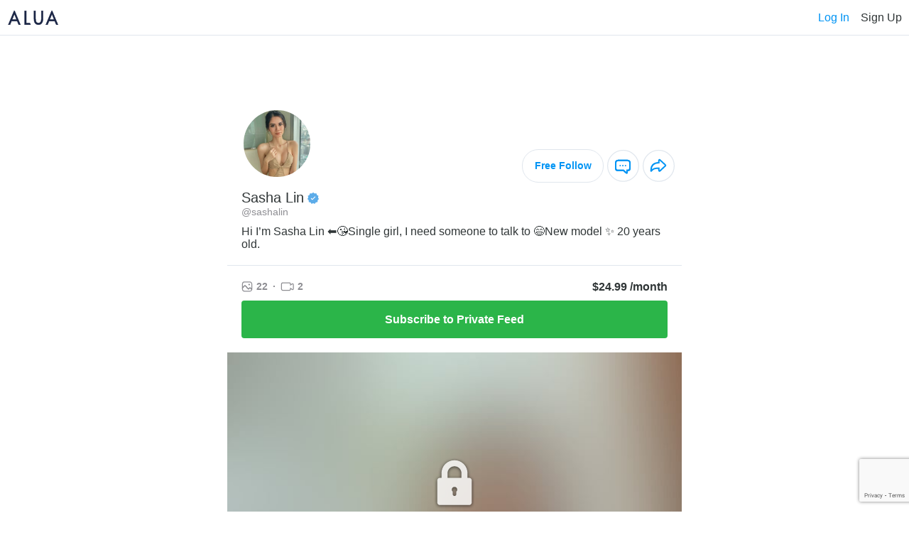

--- FILE ---
content_type: text/html; charset=UTF-8
request_url: https://alua.com/sashalin
body_size: 11116
content:
    <!DOCTYPE html>
        <html lang="en-US">
    <head>
                <meta charset="utf-8">
        <link rel="dns-prefetch" href="https://static.alua.com">
        <link rel="preconnect" href="https://static.alua.com">
        <title>sashalin | Sasha Lin is on Alua!</title>
        <meta name="description" content="Hi I’m Sasha Lin ⬅️😘Single girl, I need someone to talk to 😄New model ✨ 20 years old.">

        <meta property="og:type" content="website">
        <meta property="og:title" content="sashalin | Sasha Lin is on Alua!">
        <meta property="og:description" content="Hi I’m Sasha Lin ⬅️😘Single girl, I need someone to talk to 😄New model ✨ 20 years old.">
        <meta property="og:url" content="https://alua.com">
        <meta property="og:site_name" content="Alua">
        <meta property="og:image" content="https://static.alua.com/meta-default.png">

        <meta name="twitter:card" content="summary_large_image">
        <meta name="twitter:site" content="@AluaCreators">

        <script type="application/ld+json">
            {
                "@context": "https://schema.org",
                "@type": "Website",
                "@id": "https://alua.com#website",
                "url": "https://alua.com",
                "name": "Alua",
                "about": [
                    {
                        "@type": "Thing",
                        "name": "Content creation",
                        "description": "Content creation is the act of producing and sharing information or media content for specific audiences particularly in digital contexts. According to Dictionary",
                        "SameAs": [
                            "https://www.wikidata.org/wiki/Q5276056",
                            "http://en.wikipedia.org/wiki/Content_creation",
                            "https://www.google.com/search?kgmid=/m/03b_q79"
                        ]
                    }
                ],
                "mentions": [
                    {
                        "@type": "Thing",
                        "name": "Social media",
                        "description": "Social media are interactive technologies that facilitate the creation and sharing of information ideas interests and other forms of expression through virtual communities and networks. While challenges to the definition of social media arise due to the variety of stand-alone and built-in social media services currently available there are some common features: Social media are interactive Web 2",
                        "SameAs": [
                            "https://www.wikidata.org/wiki/Q202833",
                            "http://en.wikipedia.org/wiki/Social_media",
                            "https://www.google.com/search?kgmid=/m/0fch0p"
                        ]
                    }
                ]
            }
        </script>

        <script type="application/ld+json">
            {
                "@context": "https://schema.org",
                "@type": "Organization",
                "name": "Alua",
                "alternateName": "Alua Connecting Fans",
                "logo": "https://static.alua.com/alua-logo.jpg",
                "url": "https://alua.com",
                "contactPoint": {
                    "@type": "ContactPoint",
                    "telephone": "18009863893",
                    "contactType": "customer service",
                    "contactOption": "TollFree",
                    "availableLanguage": "en"
                },
                "sameAs": [
                    "https://twitter.com/AluaCreators",
                    "https://instagram.com/aluamessenger",
                    "https://facebook.com/aluaapp",
                    "https://youtube.com/@alua7819",
                    "https://play.google.com/store/apps/details?id=com.alua.droid",
                    "https://apps.apple.com/us/app/alua-creators/id1444630533",
                    "https://www.trustpilot.com/review/alua.com"
                ],
                "knowsAbout": [
                    {
                        "@context": "http://schema.org",
                        "@type": "Thing",
                        "name": "Internet celebrity",
                        "description": "An Internet celebrity (also known as a social media influencer social media personality internet personality or influencer) is a celebrity who has acquired or developed their fame and notability on the Internet. The rise of social media has helped people increase their outreach to a global audience",
                        "SameAs": [
                            "https://www.wikidata.org/wiki/Q2045208",
                            "http://en.wikipedia.org/wiki/Internet_celebrity",
                            "https://www.google.com/search?kgmid=/m/03m3ns0"
                        ]
                    }
                ]
            }
        </script>

        <link rel="icon" href="https://static.alua.com/favicon.ico">
        <link
            rel="icon"
            type="image/png"
            sizes="16x16"
            href="https://static.alua.com/favicon-16x16.png"
        >
        <link
            rel="icon"
            type="image/png"
            sizes="32x32"
            href="https://static.alua.com/favicon-32x32.png"
        >
        <link
            rel="icon"
            type="image/png"
            sizes="96x96"
            href="https://static.alua.com/favicon-96x96.png"
        >
        <link
            rel="icon"
            type="image/png"
            sizes="192x192"
            href="https://static.alua.com/favicon-192x192.png"
        >
        <link
            rel="shortcut icon"
            type="image/x-icon"
            href="https://static.alua.com/favicon.ico"
        >
        <meta http-equiv="X-UA-Compatible" content="IE=edge">
        <meta name="viewport" content="width=device-width, initial-scale=1">

        <link rel="apple-touch-icon" type="image/png" href="/cdn/icons/apple/apple-icon.png">
        <link rel="apple-touch-icon" type="image/png" sizes="57x57" href="/cdn/icons/apple/apple-icon-57x57.png">
        <link rel="apple-touch-icon" type="image/png" sizes="60x60" href="/cdn/icons/apple/apple-icon-60x60.png">
        <link rel="apple-touch-icon" type="image/png" sizes="72x72" href="/cdn/icons/apple/apple-icon-72x72.png">
        <link rel="apple-touch-icon" type="image/png" sizes="76x76" href="/cdn/icons/apple/apple-icon-76x76.png">
        <link rel="apple-touch-icon" type="image/png" sizes="114x114" href="/cdn/icons/apple/apple-icon-114x114.png">
        <link rel="apple-touch-icon" type="image/png" sizes="120x120" href="/cdn/icons/apple/apple-icon-120x120.png">
        <link rel="apple-touch-icon" type="image/png" sizes="144x144" href="/cdn/icons/apple/apple-icon-144x144.png">
        <link rel="apple-touch-icon" type="image/png" sizes="152x152" href="/cdn/icons/apple/apple-icon-152x152.png">
        <link rel="apple-touch-icon" type="image/png" sizes="180x180" href="/cdn/icons/apple/apple-icon-180x180.png">

                        <link rel="canonical" href="https://alua.com/sashalin">
    <script src="https://www.google.com/recaptcha/api.js?render=6LekTtoZAAAAALR9v3BudFjeqW2_Nktw2nhNWhXG" async defer></script>
                    <!-- Google Tag Manager -->
    <script>(function (w, d, s, l, i) {
        w[l] = w[l] || [];
        w[l].push({
            'gtm.start': new Date().getTime(), event: 'gtm.js'
        });
        var f = d.getElementsByTagName(s)[0],
            j = d.createElement(s), dl = l != 'dataLayer' ? '&l=' + l : '';
        j.async = true;
        j.src =
            'https://www.googletagmanager.com/gtm.js?id=' + i + dl;
        f.parentNode.insertBefore(j, f);
    })(window, document, 'script', 'dataLayer', 'GTM-TXJ9V9S');</script>
    <!-- End Google Tag Manager -->
        <script>
    var domain = "alua.com";
    var _rollbarConfig = {
        accessToken: "a186b2f04d274639aa6fb62647491197",
        captureUncaught: true,
        captureUnhandledRejections: true,
        checkIgnore: function(isUncaught, args, payload) {
            // Code here to determine whether or not to send the payload
            // to the Rollbar API
            // return true to ignore the payload
            return false;
        },
        hostSafeList: [domain],
        ignoredMessages: [
            'Script error',
            'Failed to fetch',
            'NetworkError when attempting to fetch resource',
            'Cancelled',
            'The user aborted a request',
            'The operation was aborted',
            'The operation timed out',
            'Fetch is aborted',
            'The request timed out',
            'The network connection was lost',
            'ResizeObserver loop limit exceeded',
        ],
        payload: {
            environment: "production"
        },
        autoInstrument: {
            network: true,
            networkResponseHeaders: true,
            networkResponseBody: true,
            networkRequestBody: true,
            log: true,
            dom: true,
            navigation: true,
            connectivity: true
        }
    };
    // Rollbar Snippet
    !function(r){var e={};function o(n){if(e[n])return e[n].exports;var t=e[n]={i:n,l:!1,exports:{}};return r[n].call(t.exports,t,t.exports,o),t.l=!0,t.exports}o.m=r,o.c=e,o.d=function(r,e,n){o.o(r,e)||Object.defineProperty(r,e,{enumerable:!0,get:n})},o.r=function(r){"undefined"!=typeof Symbol&&Symbol.toStringTag&&Object.defineProperty(r,Symbol.toStringTag,{value:"Module"}),Object.defineProperty(r,"__esModule",{value:!0})},o.t=function(r,e){if(1&e&&(r=o(r)),8&e)return r;if(4&e&&"object"==typeof r&&r&&r.__esModule)return r;var n=Object.create(null);if(o.r(n),Object.defineProperty(n,"default",{enumerable:!0,value:r}),2&e&&"string"!=typeof r)for(var t in r)o.d(n,t,function(e){return r[e]}.bind(null,t));return n},o.n=function(r){var e=r&&r.__esModule?function(){return r.default}:function(){return r};return o.d(e,"a",e),e},o.o=function(r,e){return Object.prototype.hasOwnProperty.call(r,e)},o.p="",o(o.s=0)}([function(r,e,o){"use strict";var n=o(1),t=o(5);_rollbarConfig=_rollbarConfig||{},_rollbarConfig.rollbarJsUrl=_rollbarConfig.rollbarJsUrl||"https://cdn.rollbar.com/rollbarjs/refs/tags/v2.26.2/rollbar.min.js",_rollbarConfig.async=void 0===_rollbarConfig.async||_rollbarConfig.async;var a=n.setupShim(window,_rollbarConfig),l=t(_rollbarConfig);window.rollbar=n.Rollbar,a.loadFull(window,document,!_rollbarConfig.async,_rollbarConfig,l)},function(r,e,o){"use strict";var n=o(2),t=o(3);function a(r){return function(){try{return r.apply(this,arguments)}catch(r){try{console.error("[Rollbar]: Internal error",r)}catch(r){}}}}var l=0;function i(r,e){this.options=r,this._rollbarOldOnError=null;var o=l++;this.shimId=function(){return o},"undefined"!=typeof window&&window._rollbarShims&&(window._rollbarShims[o]={handler:e,messages:[]})}var s=o(4),d=function(r,e){return new i(r,e)},c=function(r){return new s(d,r)};function u(r){return a((function(){var e=this,o=Array.prototype.slice.call(arguments,0),n={shim:e,method:r,args:o,ts:new Date};window._rollbarShims[this.shimId()].messages.push(n)}))}i.prototype.loadFull=function(r,e,o,n,t){var l=!1,i=e.createElement("script"),s=e.getElementsByTagName("script")[0],d=s.parentNode;i.crossOrigin="",i.src=n.rollbarJsUrl,o||(i.async=!0),i.onload=i.onreadystatechange=a((function(){if(!(l||this.readyState&&"loaded"!==this.readyState&&"complete"!==this.readyState)){i.onload=i.onreadystatechange=null;try{d.removeChild(i)}catch(r){}l=!0,function(){var e;if(void 0===r._rollbarDidLoad){e=new Error("rollbar.js did not load");for(var o,n,a,l,i=0;o=r._rollbarShims[i++];)for(o=o.messages||[];n=o.shift();)for(a=n.args||[],i=0;i<a.length;++i)if("function"==typeof(l=a[i])){l(e);break}}"function"==typeof t&&t(e)}()}})),d.insertBefore(i,s)},i.prototype.wrap=function(r,e,o){try{var n;if(n="function"==typeof e?e:function(){return e||{}},"function"!=typeof r)return r;if(r._isWrap)return r;if(!r._rollbar_wrapped&&(r._rollbar_wrapped=function(){o&&"function"==typeof o&&o.apply(this,arguments);try{return r.apply(this,arguments)}catch(o){var e=o;throw e&&("string"==typeof e&&(e=new String(e)),e._rollbarContext=n()||{},e._rollbarContext._wrappedSource=r.toString(),window._rollbarWrappedError=e),e}},r._rollbar_wrapped._isWrap=!0,r.hasOwnProperty))for(var t in r)r.hasOwnProperty(t)&&(r._rollbar_wrapped[t]=r[t]);return r._rollbar_wrapped}catch(e){return r}};for(var p="log,debug,info,warn,warning,error,critical,global,configure,handleUncaughtException,handleAnonymousErrors,handleUnhandledRejection,captureEvent,captureDomContentLoaded,captureLoad".split(","),f=0;f<p.length;++f)i.prototype[p[f]]=u(p[f]);r.exports={setupShim:function(r,e){if(r){var o=e.globalAlias||"Rollbar";if("object"==typeof r[o])return r[o];r._rollbarShims={},r._rollbarWrappedError=null;var l=new c(e);return a((function(){e.captureUncaught&&(l._rollbarOldOnError=r.onerror,n.captureUncaughtExceptions(r,l,!0),e.wrapGlobalEventHandlers&&t(r,l,!0)),e.captureUnhandledRejections&&n.captureUnhandledRejections(r,l,!0);var a=e.autoInstrument;return!1!==e.enabled&&(void 0===a||!0===a||"object"==typeof a&&a.network)&&r.addEventListener&&(r.addEventListener("load",l.captureLoad.bind(l)),r.addEventListener("DOMContentLoaded",l.captureDomContentLoaded.bind(l))),r[o]=l,l}))()}},Rollbar:c}},function(r,e,o){"use strict";function n(r,e,o,n){r._rollbarWrappedError&&(n[4]||(n[4]=r._rollbarWrappedError),n[5]||(n[5]=r._rollbarWrappedError._rollbarContext),r._rollbarWrappedError=null);var t=e.handleUncaughtException.apply(e,n);o&&o.apply(r,n),"anonymous"===t&&(e.anonymousErrorsPending+=1)}r.exports={captureUncaughtExceptions:function(r,e,o){if(r){var t;if("function"==typeof e._rollbarOldOnError)t=e._rollbarOldOnError;else if(r.onerror){for(t=r.onerror;t._rollbarOldOnError;)t=t._rollbarOldOnError;e._rollbarOldOnError=t}e.handleAnonymousErrors();var a=function(){var o=Array.prototype.slice.call(arguments,0);n(r,e,t,o)};o&&(a._rollbarOldOnError=t),r.onerror=a}},captureUnhandledRejections:function(r,e,o){if(r){"function"==typeof r._rollbarURH&&r._rollbarURH.belongsToShim&&r.removeEventListener("unhandledrejection",r._rollbarURH);var n=function(r){var o,n,t;try{o=r.reason}catch(r){o=void 0}try{n=r.promise}catch(r){n="[unhandledrejection] error getting `promise` from event"}try{t=r.detail,!o&&t&&(o=t.reason,n=t.promise)}catch(r){}o||(o="[unhandledrejection] error getting `reason` from event"),e&&e.handleUnhandledRejection&&e.handleUnhandledRejection(o,n)};n.belongsToShim=o,r._rollbarURH=n,r.addEventListener("unhandledrejection",n)}}}},function(r,e,o){"use strict";function n(r,e,o){if(e.hasOwnProperty&&e.hasOwnProperty("addEventListener")){for(var n=e.addEventListener;n._rollbarOldAdd&&n.belongsToShim;)n=n._rollbarOldAdd;var t=function(e,o,t){n.call(this,e,r.wrap(o),t)};t._rollbarOldAdd=n,t.belongsToShim=o,e.addEventListener=t;for(var a=e.removeEventListener;a._rollbarOldRemove&&a.belongsToShim;)a=a._rollbarOldRemove;var l=function(r,e,o){a.call(this,r,e&&e._rollbar_wrapped||e,o)};l._rollbarOldRemove=a,l.belongsToShim=o,e.removeEventListener=l}}r.exports=function(r,e,o){if(r){var t,a,l="EventTarget,Window,Node,ApplicationCache,AudioTrackList,ChannelMergerNode,CryptoOperation,EventSource,FileReader,HTMLUnknownElement,IDBDatabase,IDBRequest,IDBTransaction,KeyOperation,MediaController,MessagePort,ModalWindow,Notification,SVGElementInstance,Screen,TextTrack,TextTrackCue,TextTrackList,WebSocket,WebSocketWorker,Worker,XMLHttpRequest,XMLHttpRequestEventTarget,XMLHttpRequestUpload".split(",");for(t=0;t<l.length;++t)r[a=l[t]]&&r[a].prototype&&n(e,r[a].prototype,o)}}},function(r,e,o){"use strict";function n(r,e){this.impl=r(e,this),this.options=e,function(r){for(var e=function(r){return function(){var e=Array.prototype.slice.call(arguments,0);if(this.impl[r])return this.impl[r].apply(this.impl,e)}},o="log,debug,info,warn,warning,error,critical,global,configure,handleUncaughtException,handleAnonymousErrors,handleUnhandledRejection,_createItem,wrap,loadFull,shimId,captureEvent,captureDomContentLoaded,captureLoad".split(","),n=0;n<o.length;n++)r[o[n]]=e(o[n])}(n.prototype)}n.prototype._swapAndProcessMessages=function(r,e){var o,n,t;for(this.impl=r(this.options);o=e.shift();)n=o.method,t=o.args,this[n]&&"function"==typeof this[n]&&("captureDomContentLoaded"===n||"captureLoad"===n?this[n].apply(this,[t[0],o.ts]):this[n].apply(this,t));return this},r.exports=n},function(r,e,o){"use strict";r.exports=function(r){return function(e){if(!e&&!window._rollbarInitialized){for(var o,n,t=(r=r||{}).globalAlias||"Rollbar",a=window.rollbar,l=function(r){return new a(r)},i=0;o=window._rollbarShims[i++];)n||(n=o.handler),o.handler._swapAndProcessMessages(l,o.messages);window[t]=n,window._rollbarInitialized=!0}}}}]);
    // End Rollbar Snippet
</script>

        <link href="/vanilla/css/main.css?v=1762943448" rel="stylesheet">
<link href="/vanilla/css/fontello.css?v=1762943448" rel="stylesheet">
<script src="/vanilla/js/model.js?v=1762943448"></script>
<script src="/vanilla/js/main.js?v=1762943448"></script>    </head>
    <body>
        <p class="alert nps-alert alert-info" style="display: none">
        info
    </p>
    <p class="alert nps-alert alert-danger" style="display: none">
        danger
    </p>
    
<script>
    var modelId = '61c8bfebb681ac5cc34414f2';
</script>

    <nav id="nav" style="
        height: 50px;
        padding: 0 10px;
        border-bottom: 1px solid #E0E6ED;
        display: flex;
        align-items: center;
        justify-content: space-between;
    ">
        <img
            src="https://static.alua.com/logo.svg"
            alt="ALUA"
            width="74"
            height="21"
            style="display: block;"
        >
        <div style="display: flex; align-items: center;">
            <div tabindex="0" data-test="log_in_button" onclick="handleNavLogIn();" style="
                font-style: normal;
                font-weight: 500;
                font-size: 16px;
                line-height: 19px;
                color: #0094f4;
                margin-right: 16px;
                cursor: pointer;
            ">
                Log In
            </div>
            <div tabindex="0" data-test="sign_up_button" onclick="handleNavSignUp();" style="
                font-style: normal;
                font-weight: 500;
                font-size: 16px;
                line-height: 19px;
                color: #303637;
                cursor: pointer;
            ">
                Sign Up
            </div>
        </div>
    </nav>

    <div id="intro" style="
        display: block;
        max-width: 640px;
        margin: 0 auto;
    ">
        <div style="
                height: 150px;
                background-image: url(https://api1.alua.com/alua/image/upload/w_600,e_trim/cydnhddqvrw0vz2xas8m.jpg);
                background-color: #fff;
                background-position: center center;
                background-repeat: no-repeat;
                background-size: cover;
            "></div>
        <div style="
            display: flex;
            justify-content: space-between;
            padding: 10px;
        ">
            <div style="
                    width: 100px;
                    height: 100px;
                    border: 3px solid #fff;
                    border-radius: 50%;
                    background-image: url(https://cdn.alua.com/61c8bfebb681ac5cc34414f2/cd45f2ed13a3dbda81730a3b0c150bbc76ca69dc77f3a77472bfa14057e0e61e);
                    background-color: #fff;
                    background-size: cover;
                    margin-left: 10px;
                    margin-top: -58px;
                "></div>            <div style="
                display: flex;
                align-items: center;
            ">
                <div tabindex="0" data-test="follow_button" onclick="handleBlock();" style="
                    font-size: 14px;
                    font-style: normal;
                    font-weight: 700;
                    line-height: normal;
                    color: #0094f4;
                    margin-right: 5px;
                    cursor: pointer;
                    border-radius: 150px;
                    border: 1.25px solid #E0E6ED;
                    padding: 14px 16px 14px 17px;
                ">
                    Free Follow
                </div>
                <div tabindex="0" data-test="chat_button" onclick="handleBlock();" style="
                    cursor: pointer;
                    margin-right: 5px;
                ">
                    <img
                        src="https://static.alua.com/chat2.svg"
                        alt="chat"
                        width="45"
                        height="46"
                        style="display: block;"
                    >
                </div>
                <div tabindex="0" data-test="share_button" onclick="handleShare();" style="
                    cursor: pointer;
                ">
                    <img
                        src="https://static.alua.com/share.svg"
                        alt="share"
                        width="45"
                        height="46"
                        style="display: block;"
                    >
                </div>
            </div>
        </div>

        <div style="
            text-align: left;
            padding: 0 20px 20px;
            border-bottom: 1px solid #E0E6ED;
        ">
            <div style="
                display: flex;
                align-items: center;
            ">
                <h1 style="
                    color: #303637;
                    font-size: 20px;
                    font-style: normal;
                    font-weight: 500;
                    line-height: normal;
                    margin: 0;
                ">
                    Sasha Lin                </h1>
                <img
                    src="https://static.alua.com/verified.svg"
                    style="margin-left: 5px;"
                    alt="verified"
                    width="16"
                    height="17"
                >
            </div>
            <h2 style="
                color: #8E8E93;
                font-size: 14px;
                font-style: normal;
                font-weight: 500;
                line-height: normal;
                margin: 0;
            ">
                @sashalin            </h2>
            <p style="
                color: #303637;
                font-size: 16px;
                font-style: normal;
                font-weight: 400;
                line-height: normal;
                margin: 10px 0 0 0;
            ">
                Hi I’m Sasha Lin ⬅️😘Single girl, I need someone to talk to 😄New model ✨ 20 years old.            </p>
        </div>

        <div style="
            text-align: left;
            padding: 20px;
        ">
            <div style="
                display: flex;
                align-items: center;
                justify-content: space-between;
            ">
                <div style="
                    display: flex;
                    align-items: center;
                ">
                    <div style="
                        color: #8E8E93;
                        font-size: 14px;
                        font-style: normal;
                        font-weight: 700;
                        line-height: normal;
                        display: flex;
                        align-items: center;
                    ">
                        <img
                            src="https://static.alua.com/image.svg"
                            style="margin-right: 5px;"
                            alt="number of images"
                            width="16"
                            height="15"
                        >
                        22                    </div>
                    <div style="
                        color: #8E8E93;
                        font-size: 14px;
                        font-style: normal;
                        font-weight: 700;
                        line-height: normal;
                        display: flex;
                        align-items: center;
                        margin: 0 7px;
                    ">&middot;</div>
                    <div style="
                        color: #8E8E93;
                        font-size: 14px;
                        font-style: normal;
                        font-weight: 700;
                        line-height: normal;
                        display: flex;
                        align-items: center;
                    ">
                        <img
                            src="https://static.alua.com/video.svg"
                            style="margin-right: 5px;"
                            alt="number of videos"
                            width="19"
                            height="13"
                        >
                        2                    </div>
                </div>

                <div style="
                    font-size: 16px;
                    line-height: 19px;
                    font-style: normal;
                    font-weight: 700;
                    color: #303637;
                ">
                    $24.99 /month
                </div>
            </div>

            <div style="margin-top: 10px;">
                <button type="button" data-test="subscribe_button" class="nps-submit__btn nps-submit__btn-success btn-submit" onclick="handleSubscribe();">
                    <span style="
                        font-size: 16px;
                        line-height: 19px;
                        font-style: normal;
                        font-weight: 700;
                    ">
                        Subscribe to Private Feed
                    </span>
                </button>
            </div>
        </div>

        <div style="
            height: 420px;
            position: relative;
            display: flex;
            align-items: center;
            justify-content: center;
            flex-direction: column;
        ">
            <div style="
                    position: absolute;
                    height: 100%;
                    width: 100%;
                    background-image: url(https://cdn.alua.com/61c8bfebb681ac5cc34414f2/c9b09ff7552e75128523059b4df1112eb88629b4a2d57635df06c8cc94f4b01e);
                    background-color: #fff;
                    background-position: center top;
                    background-repeat: no-repeat;
                    background-size: cover;
                    z-index: -1;
                "></div>
            <img
                src="https://static.alua.com/lock.svg"
                alt="lock"
                width="64"
                height="72"
            >

            <button type="button" data-test="unlock_button" class="nps-submit__btn nps-submit__btn-success btn-submit" onclick="handleSubscribe();" style="
                margin-top: 16px;
                width: auto;
                padding: 10px;
                display: flex;
                align-items: center;
            ">
                <img
                    src="https://static.alua.com/lock2.svg"
                    style="margin-right: 8px;"
                    alt="lock"
                    width="13"
                    height="14"
                >
                <span style="
                    font-size: 14px;
                    font-style: normal;
                    font-weight: 700;
                    line-height: normal;
                ">
                    Subscribe to Unlock
                </span>
            </button>
        </div>

        <div id="block-modal" onclick="handleBlockModalOverlayClick(event);" style="
            display: none;
            position: fixed;
            z-index: 10000;
            width: 100%;
            height: 100%;
            left: 0;
            top: 0;
            overflow: hidden;
            background-color: rgba(0, 0, 0, 0.5);
        ">
            <div style="
                position: absolute;
                top: 50%;
                left: 50%;
                transform: translate(-50%, -50%);
                background-color: #fff;
                border-radius: 5px;
                padding: 15px;
                text-align: center;
                width: 350px;
            ">
                <i onclick="handleBlockModalCloseClick(event);" style="
                    cursor: pointer;
                    position: absolute;
                    top: 0;
                    right: 0;
                ">
                    <img loading="lazy" src="/vanilla/img/x.svg" alt="close" width="41" height="41">
                </i>
                <div>
                    <p style="
                        color: #303637;
                        font-size: 18px;
                        line-height: 21px;
                        font-weight: 700;
                        margin: 20px 0;
                    ">You need to sign up to follow or chat</p>
                    <button type="button" class="nps-submit__btn btn-submit" onclick="handleBlockModalSignUp();" style="
                        padding: 8px;
                        margin: 30px 0;
                    ">
                        <span style="
                            font-size: 16px;
                            font-style: normal;
                            font-weight: 700;
                            line-height: normal;
                        ">
                            Sign Up
                        </span>
                    </button>
                    <p style="
                        color: #303637;
                        font-size: 16px;
                        font-style: normal;
                        font-weight: 400;
                        line-height: normal;
                    ">
                        Already a member?
                        <span tabindex="0" onclick="handleBlockModalLogIn();" style="
                            color: #0094F4;
                            font-size: 16px;
                            font-style: normal;
                            font-weight: 700;
                            line-height: normal;
                            cursor: pointer;
                        ">
                            Log In
                        </span>
                    </p>
                </div>
            </div>
        </div>

        <div id="share-modal" onclick="handleShareModalOverlayClick(event);" style="
            display: none;
            position: fixed;
            z-index: 10000;
            width: 100%;
            height: 100%;
            left: 0;
            top: 0;
            overflow: hidden;
            background-color: rgba(0, 0, 0, 0.5);
        ">
            <div style="
                position: absolute;
                top: 50%;
                left: 50%;
                transform: translate(-50%, -50%);
                background-color: #fff;
                border-radius: 5px;
                padding: 15px;
                text-align: center;
                width: 350px;
            ">
                <i onclick="handleShareModalCloseClick(event);" style="
                    cursor: pointer;
                    position: absolute;
                    top: 0;
                    right: 0;
                ">
                    <img loading="lazy" src="/vanilla/img/x.svg" alt="close" width="41" height="41">
                </i>
                <div>
                    <p style="
                        color: #303637;
                        font-size: 18px;
                        line-height: 21px;
                        font-weight: 700;
                        margin: 20px 0;
                    ">Copy Profile Link</p>
                    <div tabindex="0" onclick="handleShareLink('https://alua.com/sashalin');" style="
                        cursor: pointer;
                        margin-top: 20px;
                        margin-bottom: 5px;
                        background-color: #EBEBEB;
                        border-radius: 6px;
                        padding: 10px;
                        color: #0094F4;
                        font-size: 16px;
                        font-style: normal;
                        font-weight: 700;
                        line-height: normal;
                    ">
                        alua.com/sashalin                    </div>
                    <p id="copy-info" style="
                        color: #8E8E93;
                        font-size: 12px;
                        font-style: normal;
                        font-weight: 600;
                        line-height: normal;
                    ">☝🏻 tap to copy to clipboard</p>
                </div>
            </div>
        </div>
    </div>

<!-- <div style="display: none;" class="homepage-background"></div> -->

<div id="main" class="homepage-wrapper" style="
    display: none;">

    <!-- logo -->
    <!-- <a
        href="https://alua.com/"
    >
        <img
            src="/cdn/alua_logo_177x90px_@2x.png"
            alt="ALUA"
            width="177"
            height="79"
            class="logo-desktop"
            style="display: none;"
        >
    </a> -->

            <div tabindex="0" onclick="handleShowIntro();" style="
            cursor: pointer;
            position: absolute;
            right: 0;
            top: 0;
        ">
            <img
                src="https://static.alua.com/close.svg"
                alt="close"
                width="42"
                height="42"
                style="display: block;"
            >
        </div>
    
    <!-- splash -->
    <div class="splash-wrapper">
        <!-- prevent from loading the img on mobile (https://swimburger.net/blog/web/web-performance-prevent-wasteful-hidden-image-requests) -->
        <picture>
            <source srcset="[data-uri]" media="(max-width: 1279px)">
            <img
                src="https://static.alua.com/splash_v4_1280.webp"
                alt="Alua for mobile"
                width="532"
                height="517"
            >
        </picture>
    </div>

    <!-- main section -->
    <section class="container homepage">
        <!-- <div class="logo">
            <img
                src="/cdn/logo_r1_x2.png"
                alt="ALUA"
                width="97.875"
                height="56.25"
            >
        </div> -->
        <img
            src="https://static.alua.com/alua_connecting_fans.svg"
            alt="ALUA"
            width="186"
            height="78"
            style="display: block; margin: 20px auto;"
        >
        <div>
                            <h2 style="font-style: normal; font-weight: 600; font-size: 16px; line-height: 19px; text-align: center; color: #303637; margin-top: 10px; margin-bottom: 10px">
                    Sasha Lin                    <br>
                    invites you to join her on Alua!
                </h2>

                            <img
                src="https://static.alua.com/bgprofiles.jpg"
                alt="Social media celebrities, influencers & models profile images"
                width="240"
                height="60"
                style="position: absolute; height: 60px; transform: translate(-50%, 30%);"
            >
            <div class="avatar" style="background-image: url(https://cdn.alua.com/61c8bfebb681ac5cc34414f2/cd45f2ed13a3dbda81730a3b0c150bbc76ca69dc77f3a77472bfa14057e0e61e); position: relative;"></div>                            <p style="font-style: normal; font-weight: 500; font-size: 18px; line-height: 21px; text-align: center; color: #303637; margin: 0;">@sashalin</p>

                            <div class="online-indicator">
                <span class="online-dot"></span>online now
            </div>

            <p id="action-text" style="font-style: normal; font-weight: 500; font-size: 18px; line-height: 21px; text-align: center; color: #303637; margin-top: 10px; margin-bottom: 20px;">
                Sign up now for free
                <!-- Log in with an existing account -->
            </p>

            <h3 style="display: none">Female</h3>
            <h3 style="display: none">
                                    Bangkok,
                                Thailand            </h3>
                        <p style="display: none">
                Want to say hello? Don't miss out and send her a message on Alua now!
            </p>
        </div>

        <form id="form" class="nps-form" onsubmit="handleSubmit(event);">
            <!--googleoff: all-->

            
            <!-- email or username -->
            <div class="field-wrapper">
                <p id="email-suggestion" style="display: none; font-size: 14px; line-height: 17px; margin-bottom: 3px; text-align: right;">Did you mean <a style="margin: 0; cursor: pointer;" id="email-suggestion-link" class="blue-link" onclick="handleSelectSuggestion(event);"></a>?</p>
                <input id="email" type="text" placeholder="Email" autocomplete="email" class="nps-form__input" name="email" required onchange="handleEmailChange(event);" oninput="handleEmailInput(event);">
                <p id="email-error-alert" class="text error-alert"></p>
            </div>

            <!-- password -->
            <div class="field-wrapper">
                <input id="password" type="password" placeholder="Password" autocomplete="new-password" class="nps-form__input" name="password" required>
                <span class="reveal-password-button" style="cursor: pointer; display: inline-block; position: absolute; top: 10px; right: 10px;" onclick="handleRevealPasswordClick(event);">
                    <img loading="lazy" style="display: block;" src="https://static.alua.com/show_ico.svg" alt="hide" width="22" height="21">
                </span>
                <span class="hide-password-button" style="cursor: pointer; display: none; position: absolute; top: 10px; right: 10px;" onclick="handleHidePasswordClick(event);">
                    <img loading="lazy" style="display: block;" src="https://static.alua.com/hide_ico.svg" alt="hide" width="22" height="21">
                </span>
                <p id="password-error-alert" class="text error-alert"></p>
            </div>

            <!-- verify password -->
            <div id="verify-password-field" class="field-wrapper">
                <input id="verify-password" type="password" placeholder="Verify password" autocomplete="new-password" class="nps-form__input" name="confirmPassword" required>
                <span class="reveal-password-button" style="cursor: pointer; display: inline-block; position: absolute; top: 10px; right: 10px;" onclick="handleRevealPasswordClick(event);">
                    <img loading="lazy" style="display: block;" src="https://static.alua.com/show_ico.svg" alt="hide" width="22" height="21">
                </span>
                <span class="hide-password-button" style="cursor: pointer; display: none; position: absolute; top: 10px; right: 10px;" onclick="handleHidePasswordClick(event);">
                    <img loading="lazy" style="display: block;" src="https://static.alua.com/hide_ico.svg" alt="hide" width="22" height="21">
                </span>
                <p id="verify-password-error-alert" class="text error-alert"></p>
            </div>

            <!-- code used -->
            <input id="code-used" type="hidden" name="code-used" value="sashalin">

            <!-- gender -->
            <div id="gender-field" class="field-wrapper" style="margin-bottom: 10px;">
                <div style="text-align: left; margin-bottom: 10px; color: #303637; font-size: 14px; font-style: normal; font-weight: 500; line-height: normal;">I am a ...</div>
                <div>
                    <label style="display: inline-flex; align-items: center; margin-right: 10px; font-size: 14px; font-style: normal; font-weight: 500; line-height: normal;">
                        <input type="radio" name="gender" value="female" onchange="handleGenderChange(event);">
                        <img loading="lazy" width="22" height="22" class="inactive" src="/vanilla/img/option.svg" alt="option">
                        <img loading="lazy" width="22" height="22" class="active" src="/vanilla/img/option-active.svg" alt="option-active">
                        <img loading="lazy" width="30" height="30" src="https://static.alua.com/gender-female-2.png" alt="female">
                        Woman
                    </label>
                    <label style="display: inline-flex; align-items: center; margin-right: 10px; font-size: 14px; font-style: normal; font-weight: 500; line-height: normal;">
                        <input type="radio" name="gender" value="male" onchange="handleGenderChange(event);">
                        <img loading="lazy" width="22" height="22" class="inactive" src="/vanilla/img/option.svg" alt="option">
                        <img loading="lazy" width="22" height="22" class="active" src="/vanilla/img/option-active.svg" alt="option-active">
                        <img loading="lazy" width="30" height="30" src="https://static.alua.com/gender-male.png" alt="male">
                        Man
                    </label>
                    <label style="display: inline-flex; align-items: center; font-size: 14px; font-style: normal; font-weight: 500; line-height: normal;">
                        <input type="radio" name="special" value="trans" onchange="handleSpecialGenderChange(event);">
                        <img loading="lazy" width="22" height="22" class="inactive" src="/vanilla/img/option.svg" alt="option">
                        <img loading="lazy" width="22" height="22" class="active" src="/vanilla/img/option-active.svg" alt="option-active">
                        <img loading="lazy" width="30" height="30" src="https://static.alua.com/gender-unicorn.png" alt="other">
                        Other
                    </label>
                </div>
                <div style="display: none; margin-top: 10px;" id="gender-extra-options">
                    <label style="display: inline-flex; align-items: center; margin-right: 10px; font-size: 14px; font-style: normal; font-weight: 500; line-height: normal;">
                        <input type="radio" name="gender" value="trans" onchange="handleGenderChange(event);">
                        <img loading="lazy" width="22" height="22" class="inactive" src="/vanilla/img/option.svg" alt="option">
                        <img loading="lazy" width="22" height="22" class="active" src="/vanilla/img/option-active.svg" alt="option-active">
                        <img loading="lazy" width="30" height="30" src="https://static.alua.com/gender-trans.png" alt="trans">
                        Transgender
                    </label>
                    <label style="display: inline-flex; align-items: center; font-size: 14px; font-style: normal; font-weight: 500; line-height: normal;">
                        <input type="radio" name="gender" value="unknown" onchange="handleGenderChange(event);">
                        <img loading="lazy" width="22" height="22" class="inactive" src="/vanilla/img/option.svg" alt="option">
                        <img loading="lazy" width="22" height="22" class="active" src="/vanilla/img/option-active.svg" alt="option-active">
                        Prefer not to say
                    </label>
                </div>
                <p id="gender-error-alert" class="text error-alert"></p>
            </div>

            <div class="field-wrapper">
                <div id="grecaptcha"></div>
                <p id="captcha-error-alert" class="text error-alert"></p>
            </div>

            <!-- submit button -->
            <div>
                <button id="submit" type="submit" class="nps-submit__btn nps-submit__btn-success btn-submit">
                    <span>
                        Sign Up
                        <!-- Log In -->
                    </span>
                    <img loading="lazy" src="/vanilla/img/loading-white.svg" alt="loading..." width="25" height="25">
                </button>
                <p id="general-error-alert" class="text error-alert">Something went wrong, please try again later.</p>
            </div>

            <!--googleon: all-->

            <p id="terms" style="font-style: normal; font-weight: 400; font-size: 12px; line-height: 14px; text-align: center; color: #303637;">By signing up you agree to our <a class="blue-link" style="margin: 0; font-size: 12px; line-height: 14px" href="https://alua.com/terms" target="_blank">Terms & Conditions</a></p>
        </form>

        <a id="forgot-password" href="/forgot-password" class="blue-link" style="display: none;" onclick="handleForgotPasswordClick(event);">Forgot Password?</a>

        <div id="social-login-wrapper" class="social-login-wrapper" style="display: none;">
            <!-- <a rel="nofollow" href="https://api.alua.com/v1/facebook/facebook_web?source_flow=model_landing_page_2&username=sashalin"
                class="nps-submit__btn nps-submit__btn-success btn-facebook" onclick="track('Model Landing Page', 'continue_fb');">
                <img loading="lazy" src="/vanilla/img/facebook.svg" width="13" height="12" alt="Facebook">
                Log In
            </a> -->
            <a rel="nofollow" href="https://api.alua.com/v1/twitter/twitter_web?source_flow=model_landing_page_2&username=sashalin"
            class="nps-submit__btn nps-submit__btn-success btn-twitter" onclick="track('Model Landing Page', 'continue_twitter');">
                <img loading="lazy" src="/vanilla/img/twitter.svg" width="14" height="10" alt="Twitter">
                Log In
            </a>
        </div>

        <div id="sub-action-wrapper" class="sub-action-wrapper">
            <p>
                Already a member?
                <!-- Don’t have an account? -->
            </p>
            <div tabindex="0" class="action-link" onclick="toggleActionType();">
                Log In
                <!-- Sign Up -->
            </div>
        </div>

        <div id="creator-wrapper">
            <a href="https://join.alua.com/" class="nps-submit__btn nps-submit__btn-success btn-ghost" style="font-style: normal; font-weight: 700; font-size: 16px; line-height: 19px; color: #1A2545; margin-bottom: 15px;">Apply to Be a Creator</a>

            <p style="font-style: normal; font-weight: 400; font-size: 16px; line-height: 19px; color: #303637; margin: 0 10px;">
                Apply to be a content creator, make money and interact with your social media fans.
            </p>
        </div>
    </section>


</div>

<!-- footer -->
<footer class="homepage-footer">
    <div class="copyright-wrapper">
        <p class="copyright">
            Copyright &copy; 2016 - 2025 ALUA
        </p>
    </div>
</footer>


    <script>
        var api = "https://api.alua.com";
    </script>
    <script>
        function send(action) {
            console.info("gtm pushEvent", action);
            dataLayer.push({
                event: action
            })
        }

        function pageView(path, title) {
            console.info("gtm pushPageView", path);
            dataLayer.push({
                event: 'pageView',
                pageViewPath: path,
            })
        }
    </script>

                <script>
        pageView('/username', 'Model Landing Page');
    </script>
    <script>
        window.blockedEmailDomains = ["outlook.com","hotmail.com","10minutemail.com","guerrillamail.com","mailinator.com","yopmail.com","temp-mail.org","throwawaymail.com","maildrop.cc","dispostable.com","getnada.com","fakeinbox.com","sharklasers.com","spamgourmet.com","trashmail.com","mintemail.com","mytemp.email","protonmail.com","tutanota.com","startmail.com","mailfence.com","posteo.net","riseup.net","anonaddy.com","simplelogin.io","duck.com","relay.firefox.com","33mail.com","alua.com"]    </script>
            </body>
    </html>


--- FILE ---
content_type: text/html; charset=utf-8
request_url: https://www.google.com/recaptcha/api2/anchor?ar=1&k=6LekTtoZAAAAALR9v3BudFjeqW2_Nktw2nhNWhXG&co=aHR0cHM6Ly9hbHVhLmNvbTo0NDM.&hl=en&v=TkacYOdEJbdB_JjX802TMer9&size=invisible&anchor-ms=20000&execute-ms=15000&cb=4yrlkqd4qbxp
body_size: 45062
content:
<!DOCTYPE HTML><html dir="ltr" lang="en"><head><meta http-equiv="Content-Type" content="text/html; charset=UTF-8">
<meta http-equiv="X-UA-Compatible" content="IE=edge">
<title>reCAPTCHA</title>
<style type="text/css">
/* cyrillic-ext */
@font-face {
  font-family: 'Roboto';
  font-style: normal;
  font-weight: 400;
  src: url(//fonts.gstatic.com/s/roboto/v18/KFOmCnqEu92Fr1Mu72xKKTU1Kvnz.woff2) format('woff2');
  unicode-range: U+0460-052F, U+1C80-1C8A, U+20B4, U+2DE0-2DFF, U+A640-A69F, U+FE2E-FE2F;
}
/* cyrillic */
@font-face {
  font-family: 'Roboto';
  font-style: normal;
  font-weight: 400;
  src: url(//fonts.gstatic.com/s/roboto/v18/KFOmCnqEu92Fr1Mu5mxKKTU1Kvnz.woff2) format('woff2');
  unicode-range: U+0301, U+0400-045F, U+0490-0491, U+04B0-04B1, U+2116;
}
/* greek-ext */
@font-face {
  font-family: 'Roboto';
  font-style: normal;
  font-weight: 400;
  src: url(//fonts.gstatic.com/s/roboto/v18/KFOmCnqEu92Fr1Mu7mxKKTU1Kvnz.woff2) format('woff2');
  unicode-range: U+1F00-1FFF;
}
/* greek */
@font-face {
  font-family: 'Roboto';
  font-style: normal;
  font-weight: 400;
  src: url(//fonts.gstatic.com/s/roboto/v18/KFOmCnqEu92Fr1Mu4WxKKTU1Kvnz.woff2) format('woff2');
  unicode-range: U+0370-0377, U+037A-037F, U+0384-038A, U+038C, U+038E-03A1, U+03A3-03FF;
}
/* vietnamese */
@font-face {
  font-family: 'Roboto';
  font-style: normal;
  font-weight: 400;
  src: url(//fonts.gstatic.com/s/roboto/v18/KFOmCnqEu92Fr1Mu7WxKKTU1Kvnz.woff2) format('woff2');
  unicode-range: U+0102-0103, U+0110-0111, U+0128-0129, U+0168-0169, U+01A0-01A1, U+01AF-01B0, U+0300-0301, U+0303-0304, U+0308-0309, U+0323, U+0329, U+1EA0-1EF9, U+20AB;
}
/* latin-ext */
@font-face {
  font-family: 'Roboto';
  font-style: normal;
  font-weight: 400;
  src: url(//fonts.gstatic.com/s/roboto/v18/KFOmCnqEu92Fr1Mu7GxKKTU1Kvnz.woff2) format('woff2');
  unicode-range: U+0100-02BA, U+02BD-02C5, U+02C7-02CC, U+02CE-02D7, U+02DD-02FF, U+0304, U+0308, U+0329, U+1D00-1DBF, U+1E00-1E9F, U+1EF2-1EFF, U+2020, U+20A0-20AB, U+20AD-20C0, U+2113, U+2C60-2C7F, U+A720-A7FF;
}
/* latin */
@font-face {
  font-family: 'Roboto';
  font-style: normal;
  font-weight: 400;
  src: url(//fonts.gstatic.com/s/roboto/v18/KFOmCnqEu92Fr1Mu4mxKKTU1Kg.woff2) format('woff2');
  unicode-range: U+0000-00FF, U+0131, U+0152-0153, U+02BB-02BC, U+02C6, U+02DA, U+02DC, U+0304, U+0308, U+0329, U+2000-206F, U+20AC, U+2122, U+2191, U+2193, U+2212, U+2215, U+FEFF, U+FFFD;
}
/* cyrillic-ext */
@font-face {
  font-family: 'Roboto';
  font-style: normal;
  font-weight: 500;
  src: url(//fonts.gstatic.com/s/roboto/v18/KFOlCnqEu92Fr1MmEU9fCRc4AMP6lbBP.woff2) format('woff2');
  unicode-range: U+0460-052F, U+1C80-1C8A, U+20B4, U+2DE0-2DFF, U+A640-A69F, U+FE2E-FE2F;
}
/* cyrillic */
@font-face {
  font-family: 'Roboto';
  font-style: normal;
  font-weight: 500;
  src: url(//fonts.gstatic.com/s/roboto/v18/KFOlCnqEu92Fr1MmEU9fABc4AMP6lbBP.woff2) format('woff2');
  unicode-range: U+0301, U+0400-045F, U+0490-0491, U+04B0-04B1, U+2116;
}
/* greek-ext */
@font-face {
  font-family: 'Roboto';
  font-style: normal;
  font-weight: 500;
  src: url(//fonts.gstatic.com/s/roboto/v18/KFOlCnqEu92Fr1MmEU9fCBc4AMP6lbBP.woff2) format('woff2');
  unicode-range: U+1F00-1FFF;
}
/* greek */
@font-face {
  font-family: 'Roboto';
  font-style: normal;
  font-weight: 500;
  src: url(//fonts.gstatic.com/s/roboto/v18/KFOlCnqEu92Fr1MmEU9fBxc4AMP6lbBP.woff2) format('woff2');
  unicode-range: U+0370-0377, U+037A-037F, U+0384-038A, U+038C, U+038E-03A1, U+03A3-03FF;
}
/* vietnamese */
@font-face {
  font-family: 'Roboto';
  font-style: normal;
  font-weight: 500;
  src: url(//fonts.gstatic.com/s/roboto/v18/KFOlCnqEu92Fr1MmEU9fCxc4AMP6lbBP.woff2) format('woff2');
  unicode-range: U+0102-0103, U+0110-0111, U+0128-0129, U+0168-0169, U+01A0-01A1, U+01AF-01B0, U+0300-0301, U+0303-0304, U+0308-0309, U+0323, U+0329, U+1EA0-1EF9, U+20AB;
}
/* latin-ext */
@font-face {
  font-family: 'Roboto';
  font-style: normal;
  font-weight: 500;
  src: url(//fonts.gstatic.com/s/roboto/v18/KFOlCnqEu92Fr1MmEU9fChc4AMP6lbBP.woff2) format('woff2');
  unicode-range: U+0100-02BA, U+02BD-02C5, U+02C7-02CC, U+02CE-02D7, U+02DD-02FF, U+0304, U+0308, U+0329, U+1D00-1DBF, U+1E00-1E9F, U+1EF2-1EFF, U+2020, U+20A0-20AB, U+20AD-20C0, U+2113, U+2C60-2C7F, U+A720-A7FF;
}
/* latin */
@font-face {
  font-family: 'Roboto';
  font-style: normal;
  font-weight: 500;
  src: url(//fonts.gstatic.com/s/roboto/v18/KFOlCnqEu92Fr1MmEU9fBBc4AMP6lQ.woff2) format('woff2');
  unicode-range: U+0000-00FF, U+0131, U+0152-0153, U+02BB-02BC, U+02C6, U+02DA, U+02DC, U+0304, U+0308, U+0329, U+2000-206F, U+20AC, U+2122, U+2191, U+2193, U+2212, U+2215, U+FEFF, U+FFFD;
}
/* cyrillic-ext */
@font-face {
  font-family: 'Roboto';
  font-style: normal;
  font-weight: 900;
  src: url(//fonts.gstatic.com/s/roboto/v18/KFOlCnqEu92Fr1MmYUtfCRc4AMP6lbBP.woff2) format('woff2');
  unicode-range: U+0460-052F, U+1C80-1C8A, U+20B4, U+2DE0-2DFF, U+A640-A69F, U+FE2E-FE2F;
}
/* cyrillic */
@font-face {
  font-family: 'Roboto';
  font-style: normal;
  font-weight: 900;
  src: url(//fonts.gstatic.com/s/roboto/v18/KFOlCnqEu92Fr1MmYUtfABc4AMP6lbBP.woff2) format('woff2');
  unicode-range: U+0301, U+0400-045F, U+0490-0491, U+04B0-04B1, U+2116;
}
/* greek-ext */
@font-face {
  font-family: 'Roboto';
  font-style: normal;
  font-weight: 900;
  src: url(//fonts.gstatic.com/s/roboto/v18/KFOlCnqEu92Fr1MmYUtfCBc4AMP6lbBP.woff2) format('woff2');
  unicode-range: U+1F00-1FFF;
}
/* greek */
@font-face {
  font-family: 'Roboto';
  font-style: normal;
  font-weight: 900;
  src: url(//fonts.gstatic.com/s/roboto/v18/KFOlCnqEu92Fr1MmYUtfBxc4AMP6lbBP.woff2) format('woff2');
  unicode-range: U+0370-0377, U+037A-037F, U+0384-038A, U+038C, U+038E-03A1, U+03A3-03FF;
}
/* vietnamese */
@font-face {
  font-family: 'Roboto';
  font-style: normal;
  font-weight: 900;
  src: url(//fonts.gstatic.com/s/roboto/v18/KFOlCnqEu92Fr1MmYUtfCxc4AMP6lbBP.woff2) format('woff2');
  unicode-range: U+0102-0103, U+0110-0111, U+0128-0129, U+0168-0169, U+01A0-01A1, U+01AF-01B0, U+0300-0301, U+0303-0304, U+0308-0309, U+0323, U+0329, U+1EA0-1EF9, U+20AB;
}
/* latin-ext */
@font-face {
  font-family: 'Roboto';
  font-style: normal;
  font-weight: 900;
  src: url(//fonts.gstatic.com/s/roboto/v18/KFOlCnqEu92Fr1MmYUtfChc4AMP6lbBP.woff2) format('woff2');
  unicode-range: U+0100-02BA, U+02BD-02C5, U+02C7-02CC, U+02CE-02D7, U+02DD-02FF, U+0304, U+0308, U+0329, U+1D00-1DBF, U+1E00-1E9F, U+1EF2-1EFF, U+2020, U+20A0-20AB, U+20AD-20C0, U+2113, U+2C60-2C7F, U+A720-A7FF;
}
/* latin */
@font-face {
  font-family: 'Roboto';
  font-style: normal;
  font-weight: 900;
  src: url(//fonts.gstatic.com/s/roboto/v18/KFOlCnqEu92Fr1MmYUtfBBc4AMP6lQ.woff2) format('woff2');
  unicode-range: U+0000-00FF, U+0131, U+0152-0153, U+02BB-02BC, U+02C6, U+02DA, U+02DC, U+0304, U+0308, U+0329, U+2000-206F, U+20AC, U+2122, U+2191, U+2193, U+2212, U+2215, U+FEFF, U+FFFD;
}

</style>
<link rel="stylesheet" type="text/css" href="https://www.gstatic.com/recaptcha/releases/TkacYOdEJbdB_JjX802TMer9/styles__ltr.css">
<script nonce="GLHaTsWiDV9ziSC8gUSgxw" type="text/javascript">window['__recaptcha_api'] = 'https://www.google.com/recaptcha/api2/';</script>
<script type="text/javascript" src="https://www.gstatic.com/recaptcha/releases/TkacYOdEJbdB_JjX802TMer9/recaptcha__en.js" nonce="GLHaTsWiDV9ziSC8gUSgxw">
      
    </script></head>
<body><div id="rc-anchor-alert" class="rc-anchor-alert"></div>
<input type="hidden" id="recaptcha-token" value="[base64]">
<script type="text/javascript" nonce="GLHaTsWiDV9ziSC8gUSgxw">
      recaptcha.anchor.Main.init("[\x22ainput\x22,[\x22bgdata\x22,\x22\x22,\[base64]/[base64]/MjU1Ok4/NToyKSlyZXR1cm4gZmFsc2U7cmV0dXJuKHE9eShtLChtLnBmPUssTj80MDI6MCkpLFYoMCxtLG0uUyksbS51KS5wdXNoKFtxVSxxLE4/[base64]/[base64]/[base64]/[base64]/[base64]/[base64]/[base64]\\u003d\\u003d\x22,\[base64]\x22,\x22IU3ChMKSOhJCLAbCk2LDkMKRw7zCvMOow5jCs8OwZMKqwqvDphTDvSTDm2I7woDDscKtccKrEcKeOXkdwrM6wpA6eB3DqAl4w6LCmjfCl2Z2wobDjSbDp0ZUw5zDiGUOw5ARw67DrDPCoiQ/w6PCsnpjL0ptcWTDmCErLMOeTFXCqsOaW8OcwqJEDcK9woLCjsOAw6TClgXCnngULCIaC10/w6jDqQFbWADCq2hUwo3CgsOiw6ZNE8O/[base64]/DnxjDkkvCiMOmwr9KOx7CqmMJwrZaw793w6FcJMOpJR1aw47CgsKQw63CuRjCkgjCjU3ClW7CsAphV8OAOUdCH8Kowr7DgR0Bw7PCqjTDq8KXJsKxBUXDmcKPw5jCpyvDsyI+w5zCqzkRQ29nwr9YHsOzBsK3w5HCjH7CjUnCn8KNWMKcLxpeRCYWw6/DgMKhw7LCrWBqWwTDtjI4AsOnTgF7cjPDl0zDrzASwqYFwooxaMKXwrh1w4UIwol+eMO3Q3E9Px/CoVzClTUtVwUDQxLDmMKkw4k7w7XDmcOQw5tUwqnCqsKZFgFmwqzCnDDCtXxSYcOJcsK1worCmsKAwqbCmsOjXWPDrMOjb3zDpiFSX1JwwqdRwqAkw6fCo8K0wrXCscK3wosfThfDo1kHw4/CgsKjeQhSw5lVw5hdw6bCmsKrw5DDrcO+biRXwrwCwqVcaS7CjcK/w6YOwox4wr9HQQLDoMK4BDcoNTHCqMKXK8OcwrDDgMOrcMKmw4IBEsK+wqwowq3CscK4b3Nfwq0Qw6VmwrEyw6XDpsKQasKCwpByRjTCpGMmw44LfREuwq0jw4PDkMO5wrbDgsK0w7wHwpV3DFHDn8K2wpfDuFvCisOjYsK9w4/ChcKndMKHCsOkcDrDocK/bk7Dh8KhKsObdmvCmsOAd8OMw65FQcKNw4bCqW17wr8QfjsXwo7DsG3DrcOHwq3DiMKtKx9/w7HDrMObwpnCnGvCpCFnwqVtRcOqVsOMwofCoMK+wqTChlTCgMO+f8KZJ8KWwq7Du2VaYXdfRcKGT8KGHcKhwp3CgsONw4Enw5pww6PCqDMfwpvCs3/DlXXClEDCpmoow73DnsKCMMKwwplhZSM7wpXCsMOqM13Cl25VwoMjw6lhPMKSelIgfMKkKm/DgzBlwr4wwp3DuMO5TsKxJsO0wqp3w6vCoMKAS8K2XMKiTcK5Ong0woLCr8KkOxvCsXDDosKZV3o5aDopEx/CjMOHEsObw5d2SMOgw6tuIlHCgwvCrHbCq1DCnMKxeT/Dh8OuRMKpw7AiaMKAAh3CmsKiDg0BSsKsAyZFw4toB8KGTzjDp8OcwpLCtDZHesOMeDszwpwlw4fCkMKHBMKDZsO5w412wrfDvsK9w4vDtUMrA8KnwoYawpTDpHMBw6/DsGXCl8Krwo4ewqHChTfDjRBJw6NecsKAw4vCiWPDvMKDwqvCp8KHwqVCJsOowrETLcKheMKjQMKgwrLDti47w4prQXcdP1APeWLDtsKXFyrDlMKpesO3w7TCqw3Dl8K4LUE/NMKiXg0he8OwYx7DvDkrC8Oqw43Cv8K9GEfDqW7CpcOAwq7ChMOtcMKaw77CkjfDrcKOw4tewrMSDwDCnTkwwoZ7wrgEE0JDwpLCqcKHL8OPb1LDv2EKwoLDssOcw4HDuRNww5/DocK1asKOXj91UTTDjFM3ZcKLwo3DnHA0MEplBzXCo3zDgCgRwoY3GWDCliDDjVddFMOMw5/[base64]/[base64]/Ck8OMS8OoZsKmaMO8VcKiBsO8wp3CjlRKwpRjJMKoNsK6wr5iw5NOZMKjSsK8W8OULcKFwrwKIGvDqXrDv8O+w7rDpcOoYcK/w57DqsKXw45nAsKTF8OMw6MIwrt3w6F4wqZSwpzDhMOPw7PDq0NEY8K5DcKxw6NnwqjCnsKSw7k3eA9zw4zDqGJzKznCrk4sK8Krw4kVwrrCgTlVwq/DjjrDv8OqwrjDmcOQw6vChsK9wqJaYsKOBRnChMOnN8KdecKKwpQXw67DtVQYwoTDpFlQw5vDpF1yWg7DvnTCgcKkworDkMOdw4BuHAtQw4fCn8KRT8K9w6NuwoTCm8OWw7/DnsKNOMOUw7HCvH8Pw69eQDE3w4w8e8O/ewB/w5YZwprCqkQRw7TCo8KKMRIMci3DrQHCocO4w4bCl8KAwphFL1lkwrbDkh3Ct8KWaW1UwpPCusKew5knHXE6w4LDq3TCrcKRw4ovbsOxaMKFwr3Ds1bDisOdwot8w48/J8OWw60KQcK9wp/CtMKdwqfCr1nDh8KywqZXwrFkwoRtdsOhw6Nswq3CuDdUInzDksOww5gSYxg5w7XDoxfChsKLw4Uqw7LDgTLDgA1MdEjDhXnDvGc1HH/DkTDCtsKuwp7CpMKpw78RWsOKYcO8w5DDsTrClknCpg/DnBXDgkLCtMOLw5FIwqBNwrNcTinCsMOCwrXCvMKGw5bCu0TDr8K2w5VtZgwawpl6w4U8by3Cj8Oaw5EEw5JiPjjCtMK8RsKbMAE+wqpOam/CnsK9wpTDu8OGe3XChR/Ct8KoccK6IMKpw5fCqMK4K3lmwoPCjMK+CMKmPDvDl3rCvsOXw6EBOE7DsQbCtMOpwpjDn1A4ZcODw5ldw48Awrs2TiZgCRZFw6HDtxIJDMKAwphJwoB8wr7DpMOZwovChCxsw48LwqZgdggxw7pHw4EWw7/DoC1VwqbDt8Oaw5QjfsOpZMKxwpdLwqTCnS/[base64]/CucOtYlEWwpTDlHlSwrvDr8KKw5DCh8OyBUbCrSrDqQXDslxIIMKGDU05woLCosKbL8O1ED4XVcK/wqQcw5zDicKebsOqbxHDmxfCusOJL8OqR8OFwoQTw5jCly8Oa8KRw4Q7wqxAwqsCw7x8w7Ypwr3Dm8K3c3PDiUlyU3jCrH/ChxdkZQdZwr4lwrDCj8OCwpgBDMKqPUZkGMOqL8K3SMKOwqBnwotxaMOBHGFTwoLCi8Opw4HDvCp+XWbCiTY9KsKbSjbClX/DmWXCqMKuWcOlw5bCn8O7BcOnU2LCoMOTwqZRw7ASQMOVwq3DpB3ClcO7bAF/[base64]/DiMKAwrDCtMOWcGTChMKVAsOgBsK5L0XDuRjDtMOzw73Cs8ODw4t6wrnCpMOew6TCn8K/[base64]/DnADDu3Vowq1Xwo5vw4fDigrCkCTCq8OUPG3DiFPDmcKtLcKsPhhYO0PDgFEewrXCo8K2w4rDjcO7wrbDjRLCmmDDoivDiR/[base64]/Dj8OqwptgNMOewpJYW8ODw6wUw5Asfj8/wo/DlMOtwrTCisKZfcO/w58UwofDvcKuwpZhwoRHwrPDq1AjQBnDjsKqXMKmw4RwFsOdTsKXPjPDh8K2bU4lwrXDj8KGT8KYOD/DrxDCs8KJZcKlMsO4RMOwwr5Qw7bDk2lNw70keMOSwoHDnsOcMlUPw4rCoMK4ecKIVR0gwpkyKcOZwpdUKMKVHsO+wqMPw5zColAPA8KKZ8K8cF3Cl8OwV8KSwr3CpxYIbWhuXhsxRElvwrnCkSMiW8O3w63DvcOww6HDlMOwXsOkwrDDj8Otw6/DsxZ5fMO4bzbCkcORw5EIwrzDusOxDsKFZxzDrQDCmW9dwr3CiMKbw51rHkcfFMO1GFLCj8O8wobDuSBnZcKWeCPDnEMbw6DCg8OEQh/DvHZQw4LClB7ClSpNA0zCixJwRwESK8KZw6rDhBfDo8KQQGI/wqV+wr/DpGAoJcKuEinDkS08w4nCvkgUWcO7w7rCkiFRUivCtcK6eGkJcivClUh0wq15w7w6Zltsw6wJOMOZb8KPMy4AIFdRw5LDkMKAZUTDpC4ncwrCoCRSHsKiVsKqw7BLT0Njw4Afw4rDnT/CqMKJwph6aW/DmcKCUHvCiA08w4JLEj9jGyRAwqbDlsOVw6PCpsOKw6TDi3nClHdiIMORwr9FSsKpMG3Co0tdwo3DssKzw5/Dg8OSw5DCny/[base64]/[base64]/Csl7ChcOQd2vCtxvDk8Ksw6VZN8O2TMKpMcK3RzTDisOaR8OMMcOHYMK/[base64]/UcOMw4obLMKrKhTCpFfDn8O/wqgwQgPCvD7DkcOFRcOcW8KnGMO6wrkAMMKHf20JYwHDglzDsMK7wrVGKFDDrShJcXk4XxdCMMO4wr3DrMOxC8OtYEYdKl3CpcOBQMOdLMKIwrEsY8OSwoQ+K8Kew4AeCyk3amgafE4AaMOGbl/Cm2/Dsg0cw5oCwq/CoMOPS24rw5sZVsKbw7/CpcKgw5nCtMOXw4zDlcOXIMO9wqQVwoXDrGjDtcKCccO0AsOgXizDsmdpw7k+WsOCw77Dpm5RwosbR8KkEyLCpMOJwptdw7LCiXI6wrnCmGMgwp3DjTw1wqwxw4U/JinCosK+I8Ozw6xywq7Ck8KIw4zCnHfDrcK3bMOFw4jDrsKfRMOaw7LCsmXDpMOYFUXDiCEAQsORwrPCj8KHNzJVw6odwqkBPlwGX8OTwrnDucKewq7CmFHCl8OXw7JmIzjCjsKcSMKjwqjCvAc7woDCgcKtwqAnIsO5w5gRc8KEIBbCpsOmOA/DgEvCtAHDkzrDr8OSw4UBwpDDolFuCA1fw7DDm2jCpDhAEB8wD8O8UsKPSV7DncOBeEs6czPDuEDDksK3w4IWwpPDj8KZw6oEw6E/w6jDjBvDsMKBXWrCm17CsWEpw4vDlcOBw75gW8K4wpTCiVknw5zCucKMwodXw5zCqH5sM8ODTBDDmcKXCcKLw7I+w6coEGXCvcKKCBXClkoXwoAxFMOpwonCuQXCoMKxwrx6w57DsgYWw4ciw5fDlyjDmxjDjcK/w7zCuwPCtsKowpvCgcOjwocHw43DqQlTf1BIwo9kUsKMW8OoHsOnwrtlUBHCuVvDmAPCt8KhLELCr8KYwoHCtj8yw7LCv8OmOnTCmjxqGMKJIi/DukkKP0dCN8ODLUYlYmjDlkXDhRTDoMOJw5PCqMOgasOmDW3DicKPdVdLMsKiwotHAAPCqmFSMMOhw5zCrsO5OMOmwqbCjW/DvMK0w6cWw5TCuSrDlsOvwpRBwrU/wrfDhMK2BMK4w4tnwq/DmWHDqQBAw6nDhx/ClCbDocODLMOEYsOvKH5hwq1qwqcqwrzDniRtSyQMwphlNMK3CnwiwprCo0RdOmrCqcOiaMOrw4hHw53Cr8OQX8O3w6bDiMKSey/DmcKDYMOxwqXDiXFNwqM/[base64]/CrBTCoMOCwpJVDMOpw4zCkVExYcKGDxPCqcODfcKUw6Bgw5tnw4Rvw6VcYsOZBS0/wpFGw7vCscOrdn8ew5PCnlNFCcO7w7vDlcO4wq8wEnTChMO0DMOwI2LDmXTDnkfCqMKUOx/DqDvChnLDksK7wpPDgGMSF0owIygNa8OlX8Kww53DsDvDo1IXw6jCnWcCEFXDkUDDuMKbwrXChkYWZ8OtwpIQw4QpwozDgMKdw7s1X8OpPwErwpVsw63CksK/ZQRyJzg/[base64]/CkShDwpzDpXd9UsKRLUvCjTHCssKAMsO+DzLDm8O8b8KSYsKCw7DDsn1rKTPCrlBsw6Qiwo/Dg8KFHcKlC8KYaMOJwqjDlsOFw4pnw60Owq/Dr1HCjAQ5IEx4w4wVw7HCrT9BVGwcXgxOwosXLiZqDcOFwpXChCHCiiQ9GMO4w6xWw7ImwoTDvsOAwr8TLGjDhMKTJ1TCjF0vwqxKwrLCo8KXYMKtw4JowqfCiWpPB8Obw6TDmnjDkzjDu8KYwpFnwrZxJX1pwo/DisOjw5bChhJ+w5fDjsKYwrleA0FrwqvDiSPCkhtww53CjQrDoCR/w7XCnl/Cp0NQw6DCnyzCgMOBPsOqBcKzw7bDgkTCvMOVKsKJTSsXw6nDuWbDn8KGwozDtMK7e8Olw5bDqSJ8N8Kdw5TDtMKkUsOKwqTCvsOEAMORwo5Ew6VlRicEUMOBHMOswr5lwp9iw4FFT2p/[base64]/[base64]/DkMOIw5QQTcOiw7rDi8OYwpYSK2IFRsKqw5dJccKrGTPCoVzDin1JecO0w67DgVddS14HwoHDtEYRwq3Cm1xuY3cmccOCd3EGw63CozrCn8O/fsKmw5jCrD1MwqJ6IkQtdgzCiMOmw4tUw6vClsOyFHFKKsKvUhrCjFDCtcOWeUhUS13Co8KmeEB5JGYJw7kcwqTDnDfDksKFHcO2TBbDlMObG3TDksKoPEcDw4fCuQHCk8KHw7bCn8KqwrJuwqnClcO/VlzDhEbCiz8IwrtwwrbCpht2w5bCigXCnDx8w6zDlXsCIcKIwo3DjBrDsmFywpYPwo/ClsKHw5ZeMSNyOcKxI8KkKMO3wrZZw77CicKcw54UFV8dDcKyDwgRZiAywpDDpTTCnxFwRw8Qw7fChwZ5w7zCrHlbw4TDuyfDrcKGAMKOAHY3wo3CgsKxwpjDssOkw77DgsK9wp/[base64]/DtC/DkcKEw6LDv8KoL1jClz/DhsO0w4wCwoTDhMK9wohyw5cVNl/[base64]/QxgNX8K1wqDDvQTCkHoNL2TDtsKOwonDlMOHwr7Dh8KqDTMiw5MRFMOQFGXDhsKdw51uw4bCvMOrLMKXwovCplIZwr7Cp8ODw4xLAjZAwqTDoMKEeSp/aFzDiMOQwr7DrhZZEcKqwrTDu8OEwrHCqsKYEzDDrmrDmsObF8O8w4pJXW8mRDXDqxl/wpzDs1okcsKpwrDCt8ORFAsAwqk6wq/DhirDjkUswr0zHcOtABB1w47Du1LCvTxFcUTCshxjecK0NMOVwrLDu1U0woVFWsO5w4LDgsK5I8KZw5/DncKpw51uw5MHGMKJwo/DuMKMGSR7R8KibsOKG8OawqVqcWlEwosSw7Q1bAQpLQzDmktlA8KrMnchU3UnwpR/[base64]/R8KGeU1TwoMRVmo4EcOTaAjCucK/[base64]/w4pdw5TDgmFFwp3DpcOqw6dzwr1RwoTCgzjDjWrDgW7ClcOuY8KkXDpOwq/DrSXDgQcKCRjCgnnDtsOSwrjDkMKAWDtJw5/Cm8KNcBDCjcKmw78Iw7RQd8O6CsOKP8KAwrN8ecKqw7xaw5fDoH9zC283IcOpwphfEsOqGGQqPwMHfMOrMsO2wpE/wqAWwqsLJMKhCMKgZMKwex7Dux5DwpQbw43CiMK3FAwNfsO8wow2FQbDozTCgw7DjRJ4fDDCni8eRcKcFsOwH1nCqMOkw5LCjEvCosKww5hoKWlRw4Qrw7bDulASw7rDsFxWdDLDqMKtFBZ+wpxFw6Aww6TCkSxaw7PDm8K3YVETARIBw5s7wpbDvxU4asOsagwCw4/ChMOWesO7NCbChcO/QsK8wofDt8OIMihBYm9EwoXChBsPwqLClMOZwpzCr8OoRCrDrWNRcy0Qw4nCjsOoaS85wq/CjcOUX2JDUcKRNh9fw7oNwrJKEcOfw6tuwr/ClTrCncOTM8O4KVgiJ0grfcOLwq4SVsK4wpkBwp8zXEQ2wpXCsm5bwo/DhEfDs8KHQ8KGwpxxRsKeGcKuX8OxwrTDn3JvwpDChMOMw7A1w7jDucOvw5bDugHCpcKkw7MQaxzDssO6RS5oM8KMw6QBw5kiWigEwq5Kw6FmVm3DnDNGYcKVO8KoDsK0w54IwolQwr/DoDt9QkzCrEA/wrUuPghDGMK5w4TDlB8ZPV/CiGvCnsOmYMObw5jDmcKnbi5wSgN6T0jDqDTCjQbDpylbwox4w6JswpllfD4FP8KddjpAw4pMDCjDlcKmFnTCgsOpSMKTRMOGwpfCpcKewo8/w4Vvw7U0acOOasKmw6/DjMOOwqF9JcKZw6kKwpXCicOtGcOKwodWwrs8YV9VVRQnwoDDssK0dcO/w6ENw7DDm8OeJMODwpDCsRHCgW3Dk0cnwoMKHsOvwovDk8Ofw4HDkRjDv3sqFcKnJzlPw4nDq8KTacODw54pw6dowo/CiFXDosOEIsKIWF59wrdAw4IBQn8HwqpSw4LCgAUWw75HOMOqwr3Dg8O3wrYzOsO4CxZnwrkHYcORw6XDjwrDm2MDF1pPw6E8w6jDlMKLw5XCtMKLw5DClcOQScKww7jDlmQyBMKTQcKPwrFdw7LDgsO1IV/Dp8O2axLCksOvC8OdGygCw7vDiBjCsk/DlsK0w7fDiMKdSntxDMOHw4xEd25UwoTCuDswY8K2w7LCpcKKMVjDrRRBXwfCuAzDpMO6wqzCoQLDl8Kyw6XCizLCvRLDthxwBcOuSVAuEB7DhAdeWUguwo3CucOSLn9LXxnCpMKbwooTPXE8HCnDqcOswp/Dg8O0w5LCgBbCocOWw5fDig5zwoXDkcO9wrnDtsKOS1jCnMKbwpszw5EWwrLDocORw7xdw6h0OidHF8OvASnDsyXChcKecsOmNMOrw7nDlMO5HsOew5NZIMONG1/Cpi40w4w8QcOmRcKKLGIxw50gG8KFEGjDjMKrBzHDn8KiLMOkVmnCp1RwAj/ChBnCpF8YL8OyXT17w4HDiVXCv8O5wosJw7xhwoTDj8O1w4ANdnnCu8KQw67DtTDDgsKhJsKpw47Du3zCkW7DscOkw7TDiRhHQsK+ADrDvivCtMOowofCpE9gKnrCimPDrMO8G8K3w6fDnxnCjGzCvigww5bCk8KcT3fCmCViSyvDqsOfVcK1KH/DjD/DtMK6AMKLQ8O7wo/[base64]/f8KqYcOSFcOvw4jCqlTCjm3CgsKlXnIPQnPDllR+GMKwBgRWQ8OaH8K0LhZbEgcUSsKew7g/[base64]/woUjw6XDnnw7wpLCnDDDumPDlsK/YCTDsGfDjUsgdArCqsKpSlVqw5rDsk3DpkvDuF1xw6DDmMOBw7LDlTN5w7AzEsKVGsOtwpvDm8OKb8K+FMO6wp3DpcOiM8OOZcKXNsOCwoHDm8KNw4cSw5DDojkhwr1owoQ2wrwuw47DgBHDlxjDjMOMwpTCp28PwozDg8O+PnZAwoXDv3/ChijDnWPCrG9RwpRWw5Qaw68FDSZ0OU97ZMOeNcOEwpsqw7DCtRZPCDkHw7fDq8OjKMO3HE4YwoTDnsKaw4HDvsOKwoMmw4TDq8O1AcKUw5XCs8O8Si4mw6LCpFfCnhvCjWHCog/ClnnCgG4vD2IGwqB5woTDs2J/wrzCu8OYwrjDqcKrwqEZw608FsOWwrpBD2Msw6JaGMKwwpdAw6RDDHIKwpUPZxfDp8OAAxkJwqvDhGjCocKaw4vCiMKiwrjDgsKgG8KnfsKWwqo+CSlBCATCtcKQUsO3eMKrIcKMwqLDgl7CpjXDi0x+c1RuOMKOWW/[base64]/CgcOyZQLDu8Kgw7VVw5DCpFnDsxDCgMK9By0/UMK3dcKTwq7Dp8KUfMOHdDdxOwgXwrDChW/ChMO5wpnCicOjW8KHVQjCiTN/wrnCp8OnwoPDjsKyORHChFUdw4DCtcOdw4lKYjLCmjVyw7RzwrvDvHk/P8OYcwjDu8KRwo0jdQlpaMKSwo1Uwo/[base64]/Cq0UNwpTDscOzQyXDisOowrIVw6fDtDPCjSTDpsKYw4xCwozCjUPCjMOEw5YQDsOvVnDDgsKWw59BfsKbOcK5wptyw686VcKdwqc0w68+CE3Dsyofwo9NVQPCnzlVMCfCgDbClBURwpcuwpTDhVsGBcOEdMKxRDzCnsOVw7fCiGpRwp/DpsOLAcO0DsKLeVsNwpbDusKlOcOnw5c6wqkRwpTDnR/CoGUNY3syf8Omw58DK8OPw5jDkMKcw6UUYyttwoPDgljCjsKoZgZBLWjCkgzDoTg8SVR+w57Dg0tdI8KHQsOqeSvCr8OewqnDpy3DmMKZUHLDuMO/w75Ow6xNUid0CzHDqsOrSMO+ZzwOC8Obw58UwrXCpwrCnHsTwpvCq8OXXcOiOUPDpDFYw4pawovDosKBCErCoWAjBMOFwrfDicO7WMKhw6nDvgrDpTwLecKyQRlpU8Kwe8KXwqolw7R1w4HDgsKnw73Cqigyw5vDgHdhUsK4wq4TJcKZFVMFQcOOw6/[base64]/w6LClBXCqsKewrZww5/[base64]/XcOpK8KlwqfCp0nCijBbw6XDrcOuw7/DkSLCnE8/w5A2ak3ChQh2aMOtw5d6w6XDtMKMQjQaIsOSD8Kxw4nDsMK2wpTCnMOUMn3DvMOhAMKhw5LDnCrCucKXIUJwwrsywq3CusKAwqUeUMK0T2zCl8KLw6jCpQbDisKTV8KSwrVTLEZxKS0rEBZFwqvCicK5X0hwwqHDiigLw4BvU8KKw7/CgMKcw5PCl0gaWQkBbDpsFnIKw6vDnSMpGcKgw7cww5nDjDx/UcOuKcKUcMKUwqvCgsOzX2IecizDhUEJMcOVCV/CnCY9w6nDj8OzcsKUw4XDsWXCmsK/woNcwoxCFsORw5zCg8KYw7dsw6rCoMKGwrvDpSHCghTCjX7CqcKnw57DuQnCqcOEwpbCj8KLJEcTwrR5w75ZVsOfdFPClcKcfG/[base64]/[base64]/e1kxNmI5woAGP3JSJMOcCFcEMmzCi8K0NsKTwp/DiMOFw6vDnh59MsKIwoXDrAxFIsONwoNcFX/ChSh6IGspw63DsMOXwozDhkLDlQ5BPsKyTVZewqTDnEAhwobDoRrCol8qwpHCsg8WGDbDlTBvwr/DpDXCjsK6wqwjVMOQwqx+OCnDiSPDoAV/BcK1w4kSdsOzQjQIKBZeIQrCqDNiZ8OUF8Okw7ILLE1Xwrg0wqHDpmFeC8KTLcKmIGzDiDNgIcKDw7fCocK9b8O/w5giw5PDiw1JCH9vTsOcOQzDpMOvw5gCZMONwos2V2MXw7nCosK3woTDqsObTcKNw7x0c8K8wr7Cnw/CqcKuTsOCw6ppwrrClTx1MgPCqcKlS3hhMMKTMRlXQxjCpDnCtsO6w7vDuldPFw1qBwbCkcKeS8KEXWkQwp0Gd8O3w681V8K5CcOKw4VZGnwmwrbDgsO6GRPCrcKTwo5Two7DqcKdw5rDkX7CocOhwoxKH8K8ZHjDrsO/w4XDs0FmAsOvwodKwp3CrEYIw5LDm8KBw7LDrMKRwpoGw4PCksOkwqtMDER6CGtjZCrClmZPRS9cIykPwrpuwp5Hd8Oqwp8hIhjDksOYAMKawrU0wp4tw6/ChcOqQAFRBnLDunJAwqjCjgovw6fDu8OoE8KALjrCq8OSWATCrFgWex/ClcKLw7psf8O5wrY/w5tBwokrw4zDg8KHWcOuwp0Gwr0PG8OBf8KZw7zDvMO0FkpuwovCj1NgLUs7dsOtXQFTw6bDpFzCtxZna8KMeMOhVTjCmXvCi8OYw4jCssOEw6AmEVPCvzFDwrdVfRANNMKoZU5uEnHCiTBmd0RUUmJBWkYeORHCrARVdcKrw7x6w6jCpsOtIMOgw74lw4pXXV/CksO1wrdCAQ/CnDxLwoDDt8OFL8OKwpFpIMKYworDssOOwqbDmhjCtMK5w4hPREnDnsKZRMK6B8KuQQhOfj9EGBDChsKswrbCrRDDrcOwwptlecK+wqJaM8OoDMOsEsOVGH7Dm2/DosKSHEfDlMKNPRUccsKydR5ZV8KrQgfCpMKfw7E8w6vDksKdwr06wp8Ywq/DgSbCkUjCpcOeHcKnBQnCgMOMCUPCk8OsA8Orw5MSw7FMdmglw4QjBDXChcKgw77Dv0RbwoJCdsOWH8OKKsOawr8FCl5Rw7DDkMKALcKQw7/CocO1SmF3MMKgw5fDrMOMw7HCtMOiPx3CjcKTw5/CtlbDpwfDjQsXf3/Dh8OSwqBDAcKnw556MsOBZsOkw7F9ZDbCnBjCumvDjHrDucOwKS7CjS4Bw7HDijTCncObLXNcw4zCuMOJwr8CwrAtV0dpKUQtJsKowrxzw5UMwqnCoDN2wrU0w7JmwocIwoLCicKxUcOKP3BKJMKPwp1pHMOvw4fDvsOTw71yJMKZw7dYfnJjDMOQcl/DtcKDwrZNwodSw6bCp8OBOMKsVgfDj8ODwr4NNMOCZX8EKcKTRRYRPUhyW8KYbw/[base64]/[base64]/DozzDoxjDpkdRXMOKL17CtizDii7CrcOWwro2wqbCucOpKS/DgH9Dw6BoY8KBD2rDlC46Y0nDlMKMcwhYwrtGw5N9wo8hw49rXMKKNcOFw7gxwqEILcK1XMO1wrQtw7/DnUhxwoJXwp/Dv8KDw7/Ctj8/[base64]/UsKFw402JcKfwr3Dk03DvBbChMKJw63CiTHDnMOtcMOqwrPCoVcaIMOlwpU8ZMOnThF3HsKuw7g2w6dcw57DlWMCwr3DnW9cN3k4J8KkAyY9SFrDvEVJXxdZZAoXQh3DtSnDrS3Dmi/CksKQKh3Dki/Dri5Zw5PCm1oKwpUJwp/DtX/[base64]/CrMO5wrPChMK2w57Cnl7Cr8OOwoPDosKJwobCnsOnA8KrTkA5FBXCr8OBw6PDlAAKdA5YFcOkAkcwwqHChGHCh8OQw5jDgcOfw5DDmE3DhwcGw5jCpTjDiRh/[base64]/SsO8dcKvQcK9wo7DgsKJwpBgWUlfKBFGNcKEw4bDtcKFwqLCncOYwotrwrYRCkwCUjTCinl2w4UuFsOmwp7Cgi3DjsKiWwPCocK2wrLDk8KsH8OWw6vDgcOEw5/CnGbCqEw3wq3CkMO7w78fw7ozw6jCk8KAw6cmccO+N8OQbcOgw4rDu1srQ04tw4LCjhUCwrnCnMOZw6JiHsOxw5FYwpLClMKqwogRwpNoLV9VbMK3wrQcwo9kH07Dn8OcDyESw40YMxnCncOow4JrQMOcwpHDtjtkwoh0w67DlW/DniU+wp7DqRBvG0phXi9QccOQwotTwqgZZcOYwpQiwp9idC7CpsKGw78aw752HMKow5jDhjxSwpvCvFXDkH5tEUUOw4ovbsKyBMKHw7sCw4grJ8KdwqzConzChhLCqMO2w5vCmMOpayHDhi/CpyQowq0Ew41zayIdwoLDncKAKFV+UcO3w4pWayEcwpkIQxHChkhMBMOnwpUzwp1nOsOsWsKYfD1iw7vCswYKCywcXMOgwrpAT8K/wovCsGUsw7zClMObw5YQw5MlwrLDl8KjwrHCoMOZEG/DuMKWwqlPwrxdw7Uhwq8gasKcasO2w5Uyw4EDZxzCr2bCrsKDQsO5Zx0gw6sNQsK/ejnCiAoIbsK2L8KMb8KvcsKrw5vDksOewrTDk8K0LsKOQ8OSw7DDtFESwrHDjjHDjMK2Q2jDnFUFMMKgWsOcwpDCrCsJbsKLKsObwrluScO/ZhUtXBLCrAYOwpPDqMKjw6pSwr0eJVxqKSfCvmzDlMK6w786WEJlwprDnRbDh1RIQQslU8KswphGKEpHHcOOw7bDmcOxfsKOw4RQLm0WCcOMw5sqIcK+w7bDvcOvBsOoJR9+wq/DgG7DqcO4PgzCvcOaWysIwrnDsn/DkG/[base64]/XsO0Qg80TsOQLQxmH8O8w7ggwobDnQTChkDDuStublQWV8OSwpbCssKhPwDCpcKGYsOANcOfw7/ChA4iMgt8wrHCmMOvwod9wrfDo17DrVXDt0Mgw7PChl/CiEfCtlcHwpZJelcDwrbDjHHDvsO0w5jDqD/Dk8O8DcOvQsKfw40AI0wCw6VMwoU9TDfDpXfClEnDgz/[base64]/Ci8Kvw6EEwoYtQMOQwqVowprDucO4w5wqwqrDqMKMw6DDskTDsxUKwo7DvjXCvyc7Vx5PfmkZwrFdRMO2wpEow6Z1wrDDkQjCrVNxGjVGw7/[base64]/CthPCvT1mwoDCr8KOw6vDg2jDiSvDs8OyN8KCPmJHOcKRw6TDg8K0w4Axw4rDg8OffcKWw6hqw589aXzClsKgw5JkDB1hwq1Ma0LCtSLDulrCsT9vw5AOfcK+wqXDvDRIwoxpNk3CsSTCnsO8GkFkw5xTb8Ktwo0/VMKHwpIvF0/DokHDoxpkwrTDiMKowq0Aw7dzDyfDjMOTw7nDnTYswoTCvArDs8OMfVhyw4ZNB8Ouw7RfIcKRNMOwR8O8w6rCm8KNw6tRG8KNw7YjUxrCjwA8Om/Dn11Ka8OdBcOsNikDw6dewobCscKAGMOSw5rDo8KXQ8O3X8KvQcKBwrPDhkvDkxYFT08jwpLCrMKuK8Klw6LCnsKpPVspZEZHGMOoSUrDssK0MEbCtzI1VsKkwr3DpMOXw45Pf8KqL8K/wo5Uw5g/fjDCgsOKwo3Cp8KYbW0Lw44RwoPCkMOeRsO5C8OjUMOYDMK/[base64]/[base64]/DtG8kw6AAw6TCsgdbdXl9OcKEw5howpdkwoo4w5fDuSLCjQnCnMKIwoPDuBItQsKdwpbClTkpacODw67Cs8KVw6nDjn/[base64]/b8KHw7RgQMO+wrBNw4rClsO6w4zCrR3DvAZObMKkw7gcZ03ClMKTBsOtVcOoBWwjAX/CncOAewQySsKFQMOvw5RQPiXDiEIdEhl5wotHw4IiWMK3IMOxw7bDrSrCjVpxfk3DpibDqcOmAMKwQkIew495eD7CglZQwqwYw5zDg8OyHV3CtWnDp8KLW8KRacOLw5s0WMOmLMKueW/DlSdANsO8wrrCuxc7w6fDlcOFcMKFcMKDEHFGwotpw61uwpYCIChafE7CunbCmcOqCnEiw5HCsMOewqXClQpyw6w7worDoD7DuhAqwo3Cj8OtBsK2OsKGw5BIFsKnwrMywrzCtMO2axsZWMKqL8K8w73CklcQw64ewpfCmX7DhA9LV8Kuw54/wqcCN1jDnMOOCkPDplgNZcKlMCXDuDjCn2fDgi1qAcKDNcKrw53CpcKhw73Di8OzdcK/w6PDjx7DmXvDmndWwoxpw6hJwpNvL8Kkw6vDjcKLL8KKwrnCjjbDtsO1acKew4vCscOWw6PChcKcw6JXwpAkw5dJbwLCpyHDvl8aV8KrcsKIasKgw6XDkg9iw7Z3RD/[base64]/DrzARwqfDjMO9woUEJMK/bH7CrcOpdEDCjjRzRcK5e8OBwrbCgsOGeMK2MMOJBnF3wrzCjcK5wrzDtcOEDyvDucOlw5JCesOJw4bDicOxw5JKGVbCvMOQMVUnWArDksOKw5fCicKoWWkibcOAPsOKwoBew50fY0zDlMOswroRwo/Cm3/Dl2jDs8KJVcKzYB5gNsO6woZ3wpTDvSnDicOFdcOTVT3Cl8KlYsKUw64+GBpAFRQzR8KQZifDqMKUTsKzw5nCqcOxKcOmwqVvwoTCnMOaw64iwot2JcKqc3F9wrBhG8OZw5hmwqoqwpvDisKpwobClD/CusKjesKYPGxeRkU3ZsOzXMOFw7Jmw47DrcKmwp7CvMKWw7TCpHUTck8nGnJtUThOw5fCpcKWCcOOdT/CpmbDisO5wqrDvwXCoMKuwo5qFjbDhghNw5FfIsOaw6YHwqxhOE3DtMOoB8Oywq5UZDQGwpbCmMOiMzXCscO2w5fDklDDmsKaB1oWwqhTw6ocbMO5w7JVVgPDnRh8w7wKRcOgcCrCvSXDtGrCpHB/L8K8HMKcd8ONBMOUeMOcw4NTJHtpPR3Cq8OsbTfDvcKbw7zDjjjCq8Ofw4xxaRLDqmbCm1B9wo8kcsKrQsO0wqRvUVdAV8ONwrlmOcKxcz/CnyTDpTshAShgRcK0wr1cJMKYwpNywphqw5bCuVVMwqBfbh3DiMKzY8OeHV/DtB9WWVPDtXfCjcK8UMOQEmkhY07DlsOnwqDDvifClxgww7rCjD3CnsK9w5vDrsOFEsOFwpvDscK0E1EvGcKgwoHDoH11wqjDkkvCqcOiGUbDmw4RdX1rw4PDrlHDlMKbwq7Dv0hKwqIiw7hmwq8AUkDDqwjDmcKJw6DDu8K0HcKvQnl/UTjDncKYABbDpXBTwoTCtlJKw70fIndhdTpKwq/CjMKwAxcOwp3CnHwZw6Mvw5rDk8O4azHCjMKDw4LCiDPCjjlYwpTCt8KjDcOewp/[base64]/w78dw4N1BVjDlhPCsMO+w5/ClHXDqcK8H8OvE1RWE8KQYcORwrnDpSPCs8OTIsO1FjzCm8KewqLDr8KyPyXCqsO8dsK/wpZuwo7DtcOuwrXCoMO2TBvCpH/[base64]/csOtw5YOw6ABfgBKw5fCvxTDvB03w511w5MQMsOZwohTWwnCm8KWbFRvw4vDt8KGw4rDr8OuwrLCqEbDkA7Do0LDp2zCkMKzW3bCtVgyAMKBw4F1w7DDi1rDm8OtGn/DuE/DgsO1W8OrPMKewoLCj2kFw6U4wpcBCMKzwqRswrHDplvDlcK2EGfCiwkwOsOxE3/DsQ0+H3NiRMKuwrfCu8Omw5whI1fChMKzVjFTw6gBElzDiWvChcKOYsK0QsO3Z8KFw7bCjhHDhlHCv8Ksw4RJw48nOMKWwo7CkyzDmGPDqFPDuG/DijXCn1vChwYvRUDDrCcFSDVVK8KJTiXDncKTwpvDicKAwrhow5Uyw7zDi2nCnm9XLsKMND83cB3CpsOaEBHDiMKJwq/DvhpJJH/CssKEw6B/S8K+wrY/wpUUesOicx4EGsOjw702SSVEw6gRbsOtwrAxwop6FsOXURXDlcOMw4Qfw5XDjMOVCMKqwrFDSMKOeVrDuGHCj3bCrnBIw6EZdxhWNz/DmVgoN8Kqw4BCw5vCi8OXwrXChl06LcOUGMOAV2FZDMOjw5wwwqvChzZ3wqANw5BgwpzDgEQKfTRrE8KhwrTDmQ3Ck8Kywr7CgzXCq1PDiGM5wq3DgRRLwrjDqB0ncsOuQnRza8KxS8OTDDLDgcOKTcOIw4/Cj8KsOBFWw7ZmRj9Lw5VFw4nCmMOKw63DrC/[base64]/YDMAHcKcGsOaH8OMBMKIZj4nw6UHw5vDrsOYBcOFQcKUwq1cRcKVwrJ8w47DicOPwoB3wrpOw7fDmkZiVyzClMOMX8Kvw6bDjcKvFcOjfsKRDkTCq8Kfw7LClwtYwqHDs8KVF8Orw4osIMOfw5XCpgRiPUUpwoxgS2TDoQh6w6TCkMO/w4IJwo3Ci8OrwpfCvcOBCn7CjzTCgB3Cg8O5w4peSsOHU8KDwog6YDTDgHfCjyI2wr1rAjjCnsKsw6PDth4mFSNCwppkwqB2wrdjOzPDnmPDtUJiwp57w7x8w5Z8w5bDs1jDnMKqwp/DtsKqeDZiw5/[base64]/CrMKiPMOswqjClC3CvsKjw6ELZMKsYQ5twpjCjsOtwonCmwPDhVMOw7rDuAw2w7hfwrvCq8OhNS3CncOFw4BkwpLChG4McBTCjnTDvMKuw7fDuMKCGMKuw4pPGsOew5zChMOyRjbDi1LCsV9fwpTDhi7DpMKbAztjHF7CqcOyZsKkWijCrDHCusOFw4MRw6HCgw/[base64]/dSjCtMOKw5URBCMYwrUsbMO7e1bCnwAuw73DsQvCo0tjfmMjJz/DtiMowovDqsOHLxNiEsKowrkKZsK4w6nDsWRjDSs6a8OMYMKGw5PDgsOVwqQIw67Dn1fDlcKFwo0ow51pw4kYQmvDrUssw4nCgGjDu8KRScKYwo8lwonCi8KzZsOmTMO4wp5+VA/Cux18JMK1DMO0HsKlwr0FKnXCrsOUTcK2wobDqsOYwpdzIg57w57CscKBJ8OKw5UsaQbDvQLCgsO7VsOwG1EJw4LDpsKkw4MkXsODwrpqMcOnw690JMKsw7lpCsK9PmRvwpF+w5nDgsKKwobCv8OpcsOzwpvDnkpbw4vDlG/Cl8KFJsKTcMOgw4wrLsK8XsOUw54vTcOMw7nDucK8ZX0jw7VNFMOJwpViwo17wq/Dij/Cn3DChMKewrHCmcKRwrXChCPCscKQw7fCssK0YsO7XmAJKlZKFVbDl0Mkw6TCr0/Cm8OCYwMrU8KRXCTCqhzCi0nDiMOGKsKtaB/DoMKTWTrCpsO7CcOUd23CqEDCoCjDqBN6XMKRwqlcw4jCosKvwoHCoG7CsAhGHQJ0KmsHScKpLEN5wpTDj8OIURtAWcKqEnAbw7bDhsOyw6Zbw5LCsSHDrgDCl8OUB0HDtAk/TXQOFw03woIow6zCgyHClMOBwqjDvQ4+wqHCpXI0w7HCkXUQGh7CqkrDv8K8w4MAw6vCnMOew4XDgcK7w60gQQhTAsKTJ2YQw57CncKMG8OHJsOOOMKww7TCqQA/OsKkVcOewqx6w6bDhSrDjyrDm8K8woHCql1fHcKrKkV8ASLCkMOHwpsCw5TCv8KiIE3CrTAeOMOmw4h1w4wKwoVSwqbDrsKeSnXDqsKhwrrCqUbCn8KnQMK2w6xvw6fCu1XDog\\u003d\\u003d\x22],null,[\x22conf\x22,null,\x226LekTtoZAAAAALR9v3BudFjeqW2_Nktw2nhNWhXG\x22,0,null,null,null,0,[21,125,63,73,95,87,41,43,42,83,102,105,109,121],[7668936,473],0,null,null,null,null,0,null,0,null,700,1,null,0,\[base64]/tzcYADoGZWF6dTZkEg4Iiv2INxgAOgVNZklJNBoZCAMSFR0U8JfjNw7/vqUGGcSdCRmc4owCGQ\\u003d\\u003d\x22,0,0,null,null,1,null,0,1],\x22https://alua.com:443\x22,null,[3,1,1],null,null,null,1,3600,[\x22https://www.google.com/intl/en/policies/privacy/\x22,\x22https://www.google.com/intl/en/policies/terms/\x22],\x22zdmLYrsJ+ikAlzZboTp9ONFgSkNM79Ht+heBxl7bgaw\\u003d\x22,1,0,null,1,1763088115419,0,0,[195],null,[75,243],\x22RC-GddUUinsRw264g\x22,null,null,null,null,null,\x220dAFcWeA4ICGvlYZoxz3rXMSBkR-jNXebyN8XV7VxbisYExdZgfGRRPW9iwVUeKZLAFK4vlU8tuauCCPNcCiQmY9BD_yfa0qY3Eg\x22,1763170915464]");
    </script></body></html>

--- FILE ---
content_type: image/svg+xml
request_url: https://static.alua.com/logo.svg
body_size: 914
content:
<svg width="75" height="22" viewBox="0 0 75 22" fill="none" xmlns="http://www.w3.org/2000/svg">
<path fill-rule="evenodd" clip-rule="evenodd" d="M55.9258 21.6868H58.4155L60.5583 16.551H69.1169L71.2274 21.6868H73.7172L65.155 1.25058L64.5087 1.25058L55.9258 21.6868ZM61.5439 14.2506L64.8635 6.01191L68.1832 14.2506H61.5439Z" fill="#1A2545"/>
<path fill-rule="evenodd" clip-rule="evenodd" d="M64.3294 0.968765H65.335L74.1333 21.9687H71.0466L68.9361 16.8329H60.7386L58.5958 21.9687H55.5098L64.3294 0.968765ZM64.6885 1.53246L56.3423 21.405H58.2358L60.3786 16.2692H69.2982L71.4087 21.405H73.3015L64.9756 1.53246H64.6885ZM64.8638 5.27728L68.5931 14.5325H61.1345L64.8638 5.27728ZM61.9537 13.9688H67.7739L64.8638 6.7466L61.9537 13.9688Z" fill="#1A2545"/>
<path fill-rule="evenodd" clip-rule="evenodd" d="M40.7531 12.8597C40.742 17.135 41.9819 19.2625 45.0064 19.2794C47.979 19.2625 49.219 17.135 49.2079 12.8597V1.25058H51.542V13.7156C51.542 16.0398 51.0839 18.0374 49.8822 19.4934C48.6291 20.9989 47.0729 21.6868 45.0064 21.6868C42.8881 21.6868 41.3319 20.9998 40.0788 19.4934C38.8771 18.0374 38.4189 16.0398 38.4189 13.7156V1.25058H40.7531V12.8597Z" fill="#1A2545"/>
<path fill-rule="evenodd" clip-rule="evenodd" d="M38.1455 0.968765H41.0264V12.8597L41.0264 12.8605C41.0209 14.9809 41.3278 16.5128 41.9692 17.5108C42.5951 18.4846 43.5658 18.9892 45.0063 18.9976C46.4191 18.9892 47.3773 18.486 47.9974 17.5119C48.6331 16.5134 48.9399 14.9807 48.9344 12.8605L48.9344 12.8597V0.968765H51.8153V13.7157C51.8153 16.0719 51.3518 18.1477 50.0903 19.6761L50.0896 19.677C48.7792 21.2512 47.144 21.9687 45.0064 21.9687C42.8182 21.9687 41.1824 21.2531 39.8712 19.677L39.8705 19.6761C38.609 18.1477 38.1455 16.0719 38.1455 13.7157V0.968765ZM38.6922 1.53246V13.7157C38.6922 16.0076 39.1448 17.9267 40.2866 19.3104C41.4816 20.7466 42.9581 21.405 45.0064 21.405C47.0015 21.405 48.4786 20.7466 49.6745 19.3101C50.8161 17.9265 51.2686 16.0074 51.2686 13.7157V1.53246H49.4812L49.4812 12.8589C49.4812 12.8591 49.4812 12.8588 49.4812 12.8589C49.4867 15.0138 49.1792 16.6829 48.4545 17.8212C47.7146 18.9835 46.5669 19.5525 45.0079 19.5613H45.0049C43.4217 19.5525 42.2607 18.9849 41.5135 17.8222C40.7816 16.6834 40.4741 15.014 40.4797 12.8593V1.53246H38.6922Z" fill="#1A2545"/>
<path fill-rule="evenodd" clip-rule="evenodd" d="M24.6054 21.6868H33.2973L32.2841 19.3864H26.9396L26.923 1.25058H24.5889L24.6054 21.6868Z" fill="#1A2545"/>
<path fill-rule="evenodd" clip-rule="evenodd" d="M24.3154 0.968765H27.1963L27.2128 19.1046H32.4603L33.7218 21.9687H24.3324L24.3154 0.968765ZM24.8626 1.53246L24.8787 21.405H32.8731L32.1082 19.6683H26.6666L26.6501 1.53246H24.8626Z" fill="#1A2545"/>
<path fill-rule="evenodd" clip-rule="evenodd" d="M0.548828 21.6868H3.03858L5.17175 16.551H13.7303L15.8504 21.6868H18.3402L9.77112 1.25058L9.12476 1.25058L0.548828 21.6868ZM6.15728 14.2506L9.47695 6.01191L12.7966 14.2506H6.15728Z" fill="#1A2545"/>
<path fill-rule="evenodd" clip-rule="evenodd" d="M8.94529 0.968735H9.95087L18.7563 21.9687H15.6698L13.5496 16.8329H5.35218L3.21902 21.9687H0.132812L8.94529 0.968735ZM9.30446 1.53243L0.965084 21.405H2.85839L4.99155 16.2692H13.9111L16.0313 21.405H17.9243L9.59159 1.53243H9.30446ZM9.47707 5.27725L13.2063 14.5325H5.74781L9.47707 5.27725ZM6.56698 13.9688H12.3872L9.47707 6.74657L6.56698 13.9688Z" fill="#1A2545"/>
</svg>


--- FILE ---
content_type: image/svg+xml
request_url: https://static.alua.com/chat2.svg
body_size: 48
content:
<svg xmlns="http://www.w3.org/2000/svg" width="45" height="46" viewBox="0 0 45 46" fill="none">
  <path d="M12 18.8594C12 17.2025 13.3431 15.8594 15 15.8594H29C30.6569 15.8594 32 17.2025 32 18.8594V26.8594C32 28.5162 30.6569 29.8594 29 29.8594H28V32.8594C28 33.4117 27.5803 33.7035 27.1322 33.3807C25.6583 32.3189 23 29.8594 23 29.8594C20.4361 29.8594 17.9382 29.8594 15.0003 29.8594C13.3435 29.8594 12 28.5162 12 26.8594V18.8594Z" stroke="#0094F4" stroke-width="2"/>
  <path d="M12 18.8594C12 17.2025 13.3431 15.8594 15 15.8594H29C30.6569 15.8594 32 17.2025 32 18.8594V26.8594C32 28.5162 30.6569 29.8594 29 29.8594H28V32.8594C28 33.4117 27.5803 33.7035 27.1322 33.3807C25.6583 32.3189 23 29.8594 23 29.8594C20.4361 29.8594 17.9382 29.8594 15.0003 29.8594C13.3435 29.8594 12 28.5162 12 26.8594V18.8594Z" stroke="#0094F4" stroke-width="2"/>
  <path d="M22.04 24.1406C22.3058 24.1406 22.5606 24.0307 22.7488 23.8439C22.9371 23.6571 23.0479 23.4044 23.0479 23.1406C23.0479 22.8769 22.9371 22.6241 22.7488 22.4373C22.5606 22.2505 22.3058 22.1406 22.04 22.1406C21.7742 22.1406 21.5195 22.2505 21.3312 22.4373C21.1429 22.6241 21.0322 22.8769 21.0322 23.1406C21.0322 23.4044 21.1429 23.6571 21.3312 23.8439C21.5195 24.0417 21.7742 24.1406 22.04 24.1406ZM25.7835 24.1406C26.0493 24.1406 26.304 24.0307 26.4923 23.8439C26.6806 23.6571 26.7913 23.4044 26.7913 23.1406C26.7913 22.8769 26.6806 22.6241 26.4923 22.4373C26.304 22.2505 26.0493 22.1406 25.7835 22.1406C25.5177 22.1406 25.2629 22.2505 25.0746 22.4373C24.8864 22.6241 24.7756 22.8769 24.7756 23.1406C24.7756 23.4044 24.8864 23.6571 25.0746 23.8439C25.2518 24.0417 25.5177 24.1406 25.7835 24.1406ZM18.3077 24.1406C18.5735 24.1406 18.8282 24.0307 19.0165 23.8439C19.2048 23.6571 19.3155 23.4044 19.3155 23.1406C19.3155 22.8769 19.2048 22.6241 19.0165 22.4373C18.8282 22.2505 18.5735 22.1406 18.3077 22.1406C18.0418 22.1406 17.7871 22.2505 17.5988 22.4373C17.4106 22.6241 17.2998 22.8769 17.2998 23.1406C17.2998 23.4044 17.4106 23.6571 17.5988 23.8439C17.7871 24.0417 18.0418 24.1406 18.3077 24.1406Z" fill="#0094F4"/>
  <rect x="0.625" y="1.48511" width="43.7497" height="43.75" rx="21.8749" stroke="#E0E6ED" stroke-width="1.25"/>
</svg>

--- FILE ---
content_type: image/svg+xml
request_url: https://static.alua.com/lock2.svg
body_size: -250
content:
<svg xmlns="http://www.w3.org/2000/svg" width="13" height="14" viewBox="0 0 13 14" fill="none">
  <path d="M6.38833 5.03421V4.50371C6.38833 2.69714 5.49142 1.36035 3.69416 1.36035C1.89691 1.36035 1 2.71086 1 4.50371V6.0139" stroke="white" stroke-miterlimit="10"/>
  <path d="M11.5315 5.52295H4.67365C3.86246 5.52295 3.2041 6.18131 3.2041 6.9925V11.891C3.2041 12.7022 3.86246 13.3605 4.67365 13.3605H11.5315C12.3427 13.3605 13.0011 12.7022 13.0011 11.891V6.9925C13.0011 6.18131 12.3427 5.52295 11.5315 5.52295ZM8.59242 9.79589V10.9113C8.59242 11.1812 8.37248 11.4011 8.10259 11.4011C7.83268 11.4011 7.61274 11.1812 7.61274 10.9113V9.79589C7.32078 9.62592 7.12289 9.31389 7.12289 8.95188C7.12289 8.41109 7.56179 7.97219 8.10259 7.97219C8.64337 7.97219 9.08227 8.41109 9.08227 8.95188C9.08227 9.3134 8.88438 9.62592 8.59242 9.79589Z" fill="white"/>
</svg>

--- FILE ---
content_type: image/svg+xml
request_url: https://static.alua.com/share.svg
body_size: -105
content:
<svg xmlns="http://www.w3.org/2000/svg" width="45" height="46" viewBox="0 0 45 46" fill="none">
  <path d="M31.9433 22.1586L27.7834 18.3009L24.2875 15.1063C23.7453 14.5641 22.8405 14.9855 22.8405 15.709V18.924C18.993 19.0764 11.9604 20.3302 11.7961 29.1206C11.7961 30.2663 11.6701 31.4733 12.2728 30.5089C15.2171 26.035 20.1983 26.6938 22.8405 26.79V29.9352C22.8405 30.6587 23.7445 31.0205 24.2875 30.5378L27.7239 27.3433L31.9433 23.4252C32.3042 23.0634 32.3042 22.5203 31.9433 22.1586Z" stroke="#0094F4" stroke-width="2"/>
  <rect x="0.625" y="1.48511" width="43.7497" height="43.75" rx="21.8749" stroke="#E0E6ED" stroke-width="1.25"/>
</svg>